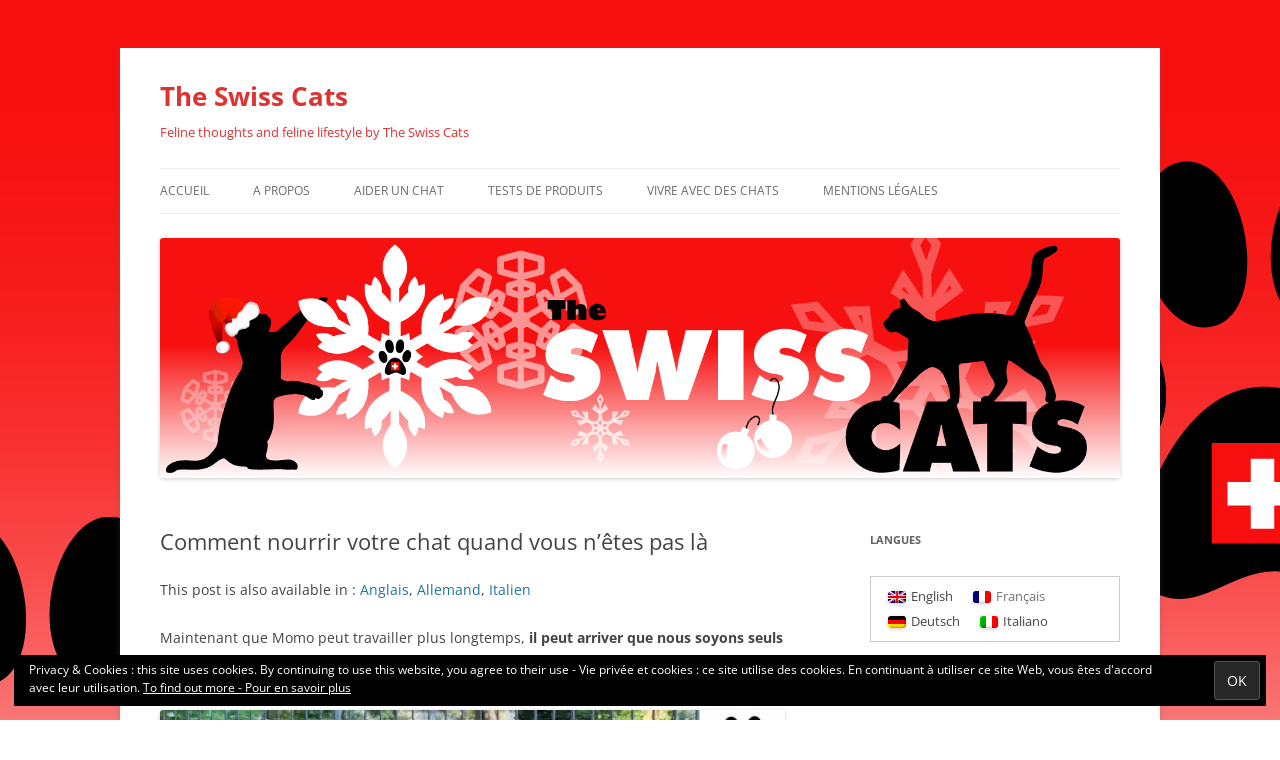

--- FILE ---
content_type: text/html; charset=UTF-8
request_url: https://www.swisscatblog.ch/2017/05/comment-nourrir-votre-chat-quand-vous-netes-pas-la/
body_size: 19020
content:
<!DOCTYPE html>
<html lang="fr-FR">
<head>
<meta charset="UTF-8" />
<meta name="viewport" content="width=device-width, initial-scale=1.0" />
<title>Comment nourrir votre chat quand vous n’êtes pas là | The Swiss Cats</title>
<link rel="profile" href="https://gmpg.org/xfn/11" />
<link rel="pingback" href="https://www.swisscatblog.ch/xmlrpc.php">
<meta name='robots' content='max-image-preview:large' />
<link rel="alternate" hreflang="en-us" href="https://www.swisscatblog.ch/en/2017/05/how-to-feed-your-cat-when-you-are-not-there/" />
<link rel="alternate" hreflang="fr-fr" href="https://www.swisscatblog.ch/2017/05/comment-nourrir-votre-chat-quand-vous-netes-pas-la/" />
<link rel="alternate" hreflang="de-de" href="https://www.swisscatblog.ch/de/2017/05/wie-eure-katze-zu-ernaehren-wenn-ihr-nicht-da-seid/" />
<link rel="alternate" hreflang="it-it" href="https://www.swisscatblog.ch/it/2017/05/come-nutrire-il-vostro-gatto-quando-non-ci-siete/" />
<link rel="alternate" hreflang="x-default" href="https://www.swisscatblog.ch/2017/05/comment-nourrir-votre-chat-quand-vous-netes-pas-la/" />
<!-- Jetpack Site Verification Tags -->
<meta name="google-site-verification" content="IiG-_NiAop4cyTb5g_tICJoMXFXnOL7rFERmvbZxAns" />
<meta name="p:domain_verify" content="74c3f0a6b1ac9199f7213a43c49c72dc" />
<link rel='dns-prefetch' href='//stats.wp.com' />
<link rel='preconnect' href='//i0.wp.com' />
<link rel='preconnect' href='//c0.wp.com' />
<link rel="alternate" type="application/rss+xml" title="The Swiss Cats &raquo; Flux" href="https://www.swisscatblog.ch/feed/" />
<link rel="alternate" type="application/rss+xml" title="The Swiss Cats &raquo; Flux des commentaires" href="https://www.swisscatblog.ch/comments/feed/" />
<link rel="alternate" type="application/rss+xml" title="The Swiss Cats &raquo; Comment nourrir votre chat quand vous n’êtes pas là Flux des commentaires" href="https://www.swisscatblog.ch/2017/05/comment-nourrir-votre-chat-quand-vous-netes-pas-la/feed/" />
<link rel="alternate" title="oEmbed (JSON)" type="application/json+oembed" href="https://www.swisscatblog.ch/wp-json/oembed/1.0/embed?url=https%3A%2F%2Fwww.swisscatblog.ch%2F2017%2F05%2Fcomment-nourrir-votre-chat-quand-vous-netes-pas-la%2F" />
<link rel="alternate" title="oEmbed (XML)" type="text/xml+oembed" href="https://www.swisscatblog.ch/wp-json/oembed/1.0/embed?url=https%3A%2F%2Fwww.swisscatblog.ch%2F2017%2F05%2Fcomment-nourrir-votre-chat-quand-vous-netes-pas-la%2F&#038;format=xml" />
<style id='wp-img-auto-sizes-contain-inline-css' type='text/css'>
img:is([sizes=auto i],[sizes^="auto," i]){contain-intrinsic-size:3000px 1500px}
/*# sourceURL=wp-img-auto-sizes-contain-inline-css */
</style>
<link rel='stylesheet' id='jetpack_related-posts-css' href='https://c0.wp.com/p/jetpack/15.4/modules/related-posts/related-posts.css' type='text/css' media='all' />
<style id='wp-emoji-styles-inline-css' type='text/css'>

	img.wp-smiley, img.emoji {
		display: inline !important;
		border: none !important;
		box-shadow: none !important;
		height: 1em !important;
		width: 1em !important;
		margin: 0 0.07em !important;
		vertical-align: -0.1em !important;
		background: none !important;
		padding: 0 !important;
	}
/*# sourceURL=wp-emoji-styles-inline-css */
</style>
<link rel='stylesheet' id='wp-block-library-css' href='https://c0.wp.com/c/6.9/wp-includes/css/dist/block-library/style.min.css' type='text/css' media='all' />
<style id='global-styles-inline-css' type='text/css'>
:root{--wp--preset--aspect-ratio--square: 1;--wp--preset--aspect-ratio--4-3: 4/3;--wp--preset--aspect-ratio--3-4: 3/4;--wp--preset--aspect-ratio--3-2: 3/2;--wp--preset--aspect-ratio--2-3: 2/3;--wp--preset--aspect-ratio--16-9: 16/9;--wp--preset--aspect-ratio--9-16: 9/16;--wp--preset--color--black: #000000;--wp--preset--color--cyan-bluish-gray: #abb8c3;--wp--preset--color--white: #fff;--wp--preset--color--pale-pink: #f78da7;--wp--preset--color--vivid-red: #cf2e2e;--wp--preset--color--luminous-vivid-orange: #ff6900;--wp--preset--color--luminous-vivid-amber: #fcb900;--wp--preset--color--light-green-cyan: #7bdcb5;--wp--preset--color--vivid-green-cyan: #00d084;--wp--preset--color--pale-cyan-blue: #8ed1fc;--wp--preset--color--vivid-cyan-blue: #0693e3;--wp--preset--color--vivid-purple: #9b51e0;--wp--preset--color--blue: #21759b;--wp--preset--color--dark-gray: #444;--wp--preset--color--medium-gray: #9f9f9f;--wp--preset--color--light-gray: #e6e6e6;--wp--preset--gradient--vivid-cyan-blue-to-vivid-purple: linear-gradient(135deg,rgb(6,147,227) 0%,rgb(155,81,224) 100%);--wp--preset--gradient--light-green-cyan-to-vivid-green-cyan: linear-gradient(135deg,rgb(122,220,180) 0%,rgb(0,208,130) 100%);--wp--preset--gradient--luminous-vivid-amber-to-luminous-vivid-orange: linear-gradient(135deg,rgb(252,185,0) 0%,rgb(255,105,0) 100%);--wp--preset--gradient--luminous-vivid-orange-to-vivid-red: linear-gradient(135deg,rgb(255,105,0) 0%,rgb(207,46,46) 100%);--wp--preset--gradient--very-light-gray-to-cyan-bluish-gray: linear-gradient(135deg,rgb(238,238,238) 0%,rgb(169,184,195) 100%);--wp--preset--gradient--cool-to-warm-spectrum: linear-gradient(135deg,rgb(74,234,220) 0%,rgb(151,120,209) 20%,rgb(207,42,186) 40%,rgb(238,44,130) 60%,rgb(251,105,98) 80%,rgb(254,248,76) 100%);--wp--preset--gradient--blush-light-purple: linear-gradient(135deg,rgb(255,206,236) 0%,rgb(152,150,240) 100%);--wp--preset--gradient--blush-bordeaux: linear-gradient(135deg,rgb(254,205,165) 0%,rgb(254,45,45) 50%,rgb(107,0,62) 100%);--wp--preset--gradient--luminous-dusk: linear-gradient(135deg,rgb(255,203,112) 0%,rgb(199,81,192) 50%,rgb(65,88,208) 100%);--wp--preset--gradient--pale-ocean: linear-gradient(135deg,rgb(255,245,203) 0%,rgb(182,227,212) 50%,rgb(51,167,181) 100%);--wp--preset--gradient--electric-grass: linear-gradient(135deg,rgb(202,248,128) 0%,rgb(113,206,126) 100%);--wp--preset--gradient--midnight: linear-gradient(135deg,rgb(2,3,129) 0%,rgb(40,116,252) 100%);--wp--preset--font-size--small: 13px;--wp--preset--font-size--medium: 20px;--wp--preset--font-size--large: 36px;--wp--preset--font-size--x-large: 42px;--wp--preset--spacing--20: 0.44rem;--wp--preset--spacing--30: 0.67rem;--wp--preset--spacing--40: 1rem;--wp--preset--spacing--50: 1.5rem;--wp--preset--spacing--60: 2.25rem;--wp--preset--spacing--70: 3.38rem;--wp--preset--spacing--80: 5.06rem;--wp--preset--shadow--natural: 6px 6px 9px rgba(0, 0, 0, 0.2);--wp--preset--shadow--deep: 12px 12px 50px rgba(0, 0, 0, 0.4);--wp--preset--shadow--sharp: 6px 6px 0px rgba(0, 0, 0, 0.2);--wp--preset--shadow--outlined: 6px 6px 0px -3px rgb(255, 255, 255), 6px 6px rgb(0, 0, 0);--wp--preset--shadow--crisp: 6px 6px 0px rgb(0, 0, 0);}:where(.is-layout-flex){gap: 0.5em;}:where(.is-layout-grid){gap: 0.5em;}body .is-layout-flex{display: flex;}.is-layout-flex{flex-wrap: wrap;align-items: center;}.is-layout-flex > :is(*, div){margin: 0;}body .is-layout-grid{display: grid;}.is-layout-grid > :is(*, div){margin: 0;}:where(.wp-block-columns.is-layout-flex){gap: 2em;}:where(.wp-block-columns.is-layout-grid){gap: 2em;}:where(.wp-block-post-template.is-layout-flex){gap: 1.25em;}:where(.wp-block-post-template.is-layout-grid){gap: 1.25em;}.has-black-color{color: var(--wp--preset--color--black) !important;}.has-cyan-bluish-gray-color{color: var(--wp--preset--color--cyan-bluish-gray) !important;}.has-white-color{color: var(--wp--preset--color--white) !important;}.has-pale-pink-color{color: var(--wp--preset--color--pale-pink) !important;}.has-vivid-red-color{color: var(--wp--preset--color--vivid-red) !important;}.has-luminous-vivid-orange-color{color: var(--wp--preset--color--luminous-vivid-orange) !important;}.has-luminous-vivid-amber-color{color: var(--wp--preset--color--luminous-vivid-amber) !important;}.has-light-green-cyan-color{color: var(--wp--preset--color--light-green-cyan) !important;}.has-vivid-green-cyan-color{color: var(--wp--preset--color--vivid-green-cyan) !important;}.has-pale-cyan-blue-color{color: var(--wp--preset--color--pale-cyan-blue) !important;}.has-vivid-cyan-blue-color{color: var(--wp--preset--color--vivid-cyan-blue) !important;}.has-vivid-purple-color{color: var(--wp--preset--color--vivid-purple) !important;}.has-black-background-color{background-color: var(--wp--preset--color--black) !important;}.has-cyan-bluish-gray-background-color{background-color: var(--wp--preset--color--cyan-bluish-gray) !important;}.has-white-background-color{background-color: var(--wp--preset--color--white) !important;}.has-pale-pink-background-color{background-color: var(--wp--preset--color--pale-pink) !important;}.has-vivid-red-background-color{background-color: var(--wp--preset--color--vivid-red) !important;}.has-luminous-vivid-orange-background-color{background-color: var(--wp--preset--color--luminous-vivid-orange) !important;}.has-luminous-vivid-amber-background-color{background-color: var(--wp--preset--color--luminous-vivid-amber) !important;}.has-light-green-cyan-background-color{background-color: var(--wp--preset--color--light-green-cyan) !important;}.has-vivid-green-cyan-background-color{background-color: var(--wp--preset--color--vivid-green-cyan) !important;}.has-pale-cyan-blue-background-color{background-color: var(--wp--preset--color--pale-cyan-blue) !important;}.has-vivid-cyan-blue-background-color{background-color: var(--wp--preset--color--vivid-cyan-blue) !important;}.has-vivid-purple-background-color{background-color: var(--wp--preset--color--vivid-purple) !important;}.has-black-border-color{border-color: var(--wp--preset--color--black) !important;}.has-cyan-bluish-gray-border-color{border-color: var(--wp--preset--color--cyan-bluish-gray) !important;}.has-white-border-color{border-color: var(--wp--preset--color--white) !important;}.has-pale-pink-border-color{border-color: var(--wp--preset--color--pale-pink) !important;}.has-vivid-red-border-color{border-color: var(--wp--preset--color--vivid-red) !important;}.has-luminous-vivid-orange-border-color{border-color: var(--wp--preset--color--luminous-vivid-orange) !important;}.has-luminous-vivid-amber-border-color{border-color: var(--wp--preset--color--luminous-vivid-amber) !important;}.has-light-green-cyan-border-color{border-color: var(--wp--preset--color--light-green-cyan) !important;}.has-vivid-green-cyan-border-color{border-color: var(--wp--preset--color--vivid-green-cyan) !important;}.has-pale-cyan-blue-border-color{border-color: var(--wp--preset--color--pale-cyan-blue) !important;}.has-vivid-cyan-blue-border-color{border-color: var(--wp--preset--color--vivid-cyan-blue) !important;}.has-vivid-purple-border-color{border-color: var(--wp--preset--color--vivid-purple) !important;}.has-vivid-cyan-blue-to-vivid-purple-gradient-background{background: var(--wp--preset--gradient--vivid-cyan-blue-to-vivid-purple) !important;}.has-light-green-cyan-to-vivid-green-cyan-gradient-background{background: var(--wp--preset--gradient--light-green-cyan-to-vivid-green-cyan) !important;}.has-luminous-vivid-amber-to-luminous-vivid-orange-gradient-background{background: var(--wp--preset--gradient--luminous-vivid-amber-to-luminous-vivid-orange) !important;}.has-luminous-vivid-orange-to-vivid-red-gradient-background{background: var(--wp--preset--gradient--luminous-vivid-orange-to-vivid-red) !important;}.has-very-light-gray-to-cyan-bluish-gray-gradient-background{background: var(--wp--preset--gradient--very-light-gray-to-cyan-bluish-gray) !important;}.has-cool-to-warm-spectrum-gradient-background{background: var(--wp--preset--gradient--cool-to-warm-spectrum) !important;}.has-blush-light-purple-gradient-background{background: var(--wp--preset--gradient--blush-light-purple) !important;}.has-blush-bordeaux-gradient-background{background: var(--wp--preset--gradient--blush-bordeaux) !important;}.has-luminous-dusk-gradient-background{background: var(--wp--preset--gradient--luminous-dusk) !important;}.has-pale-ocean-gradient-background{background: var(--wp--preset--gradient--pale-ocean) !important;}.has-electric-grass-gradient-background{background: var(--wp--preset--gradient--electric-grass) !important;}.has-midnight-gradient-background{background: var(--wp--preset--gradient--midnight) !important;}.has-small-font-size{font-size: var(--wp--preset--font-size--small) !important;}.has-medium-font-size{font-size: var(--wp--preset--font-size--medium) !important;}.has-large-font-size{font-size: var(--wp--preset--font-size--large) !important;}.has-x-large-font-size{font-size: var(--wp--preset--font-size--x-large) !important;}
/*# sourceURL=global-styles-inline-css */
</style>

<style id='classic-theme-styles-inline-css' type='text/css'>
/*! This file is auto-generated */
.wp-block-button__link{color:#fff;background-color:#32373c;border-radius:9999px;box-shadow:none;text-decoration:none;padding:calc(.667em + 2px) calc(1.333em + 2px);font-size:1.125em}.wp-block-file__button{background:#32373c;color:#fff;text-decoration:none}
/*# sourceURL=/wp-includes/css/classic-themes.min.css */
</style>
<link rel='stylesheet' id='wpml-legacy-horizontal-list-0-css' href='https://www.swisscatblog.ch/wp-content/plugins/sitepress-multilingual-cms/templates/language-switchers/legacy-list-horizontal/style.min.css?ver=1' type='text/css' media='all' />
<style id='wpml-legacy-horizontal-list-0-inline-css' type='text/css'>
.wpml-ls-sidebars-sidebar-1, .wpml-ls-sidebars-sidebar-1 .wpml-ls-sub-menu, .wpml-ls-sidebars-sidebar-1 a {border-color:#cdcdcd;}.wpml-ls-sidebars-sidebar-1 a, .wpml-ls-sidebars-sidebar-1 .wpml-ls-sub-menu a, .wpml-ls-sidebars-sidebar-1 .wpml-ls-sub-menu a:link, .wpml-ls-sidebars-sidebar-1 li:not(.wpml-ls-current-language) .wpml-ls-link, .wpml-ls-sidebars-sidebar-1 li:not(.wpml-ls-current-language) .wpml-ls-link:link {color:#444444;background-color:#ffffff;}.wpml-ls-sidebars-sidebar-1 .wpml-ls-sub-menu a:hover,.wpml-ls-sidebars-sidebar-1 .wpml-ls-sub-menu a:focus, .wpml-ls-sidebars-sidebar-1 .wpml-ls-sub-menu a:link:hover, .wpml-ls-sidebars-sidebar-1 .wpml-ls-sub-menu a:link:focus {color:#000000;background-color:#eeeeee;}.wpml-ls-sidebars-sidebar-1 .wpml-ls-current-language > a {color:#444444;background-color:#ffffff;}.wpml-ls-sidebars-sidebar-1 .wpml-ls-current-language:hover>a, .wpml-ls-sidebars-sidebar-1 .wpml-ls-current-language>a:focus {color:#000000;background-color:#eeeeee;}
.wpml-ls-statics-shortcode_actions, .wpml-ls-statics-shortcode_actions .wpml-ls-sub-menu, .wpml-ls-statics-shortcode_actions a {border-color:#cdcdcd;}.wpml-ls-statics-shortcode_actions a, .wpml-ls-statics-shortcode_actions .wpml-ls-sub-menu a, .wpml-ls-statics-shortcode_actions .wpml-ls-sub-menu a:link, .wpml-ls-statics-shortcode_actions li:not(.wpml-ls-current-language) .wpml-ls-link, .wpml-ls-statics-shortcode_actions li:not(.wpml-ls-current-language) .wpml-ls-link:link {color:#444444;background-color:#ffffff;}.wpml-ls-statics-shortcode_actions .wpml-ls-sub-menu a:hover,.wpml-ls-statics-shortcode_actions .wpml-ls-sub-menu a:focus, .wpml-ls-statics-shortcode_actions .wpml-ls-sub-menu a:link:hover, .wpml-ls-statics-shortcode_actions .wpml-ls-sub-menu a:link:focus {color:#000000;background-color:#eeeeee;}.wpml-ls-statics-shortcode_actions .wpml-ls-current-language > a {color:#444444;background-color:#ffffff;}.wpml-ls-statics-shortcode_actions .wpml-ls-current-language:hover>a, .wpml-ls-statics-shortcode_actions .wpml-ls-current-language>a:focus {color:#000000;background-color:#eeeeee;}
/*# sourceURL=wpml-legacy-horizontal-list-0-inline-css */
</style>
<link rel='stylesheet' id='wpml-legacy-post-translations-0-css' href='https://www.swisscatblog.ch/wp-content/plugins/sitepress-multilingual-cms/templates/language-switchers/legacy-post-translations/style.min.css?ver=1' type='text/css' media='all' />
<link rel='stylesheet' id='twentytwelve-fonts-css' href='https://www.swisscatblog.ch/wp-content/themes/twentytwelve/fonts/font-open-sans.css?ver=20230328' type='text/css' media='all' />
<link rel='stylesheet' id='twentytwelve-style-css' href='https://www.swisscatblog.ch/wp-content/themes/twentytwelve/style.css?ver=20251202' type='text/css' media='all' />
<link rel='stylesheet' id='twentytwelve-block-style-css' href='https://www.swisscatblog.ch/wp-content/themes/twentytwelve/css/blocks.css?ver=20251031' type='text/css' media='all' />
<link rel='stylesheet' id='sharedaddy-css' href='https://c0.wp.com/p/jetpack/15.4/modules/sharedaddy/sharing.css' type='text/css' media='all' />
<link rel='stylesheet' id='social-logos-css' href='https://c0.wp.com/p/jetpack/15.4/_inc/social-logos/social-logos.min.css' type='text/css' media='all' />
<script type="text/javascript" id="jetpack_related-posts-js-extra">
/* <![CDATA[ */
var related_posts_js_options = {"post_heading":"h4"};
//# sourceURL=jetpack_related-posts-js-extra
/* ]]> */
</script>
<script type="text/javascript" src="https://c0.wp.com/p/jetpack/15.4/_inc/build/related-posts/related-posts.min.js" id="jetpack_related-posts-js"></script>
<script type="text/javascript" src="https://c0.wp.com/c/6.9/wp-includes/js/jquery/jquery.min.js" id="jquery-core-js"></script>
<script type="text/javascript" src="https://c0.wp.com/c/6.9/wp-includes/js/jquery/jquery-migrate.min.js" id="jquery-migrate-js"></script>
<script type="text/javascript" src="https://www.swisscatblog.ch/wp-content/themes/twentytwelve/js/navigation.js?ver=20250303" id="twentytwelve-navigation-js" defer="defer" data-wp-strategy="defer"></script>
<link rel="https://api.w.org/" href="https://www.swisscatblog.ch/wp-json/" /><link rel="alternate" title="JSON" type="application/json" href="https://www.swisscatblog.ch/wp-json/wp/v2/posts/8673" /><link rel="EditURI" type="application/rsd+xml" title="RSD" href="https://www.swisscatblog.ch/xmlrpc.php?rsd" />
<link rel="canonical" href="https://www.swisscatblog.ch/2017/05/comment-nourrir-votre-chat-quand-vous-netes-pas-la/" />
<meta name="generator" content="WPML ver:4.8.6 stt:1,4,3,27;" />
	<style>img#wpstats{display:none}</style>
			<style type="text/css" id="twentytwelve-header-css">
			.site-header h1 a,
		.site-header h2 {
			color: #dd3333;
		}
		</style>
	<style type="text/css" id="custom-background-css">
body.custom-background { background-color: #ffffff; background-image: url("https://www.swisscatblog.ch/wp-content/uploads/2014/07/SCBBlogBackgroundFINAL1440x10501.png"); background-position: center top; background-size: auto; background-repeat: repeat-x; background-attachment: fixed; }
</style>
	
<!-- Jetpack Open Graph Tags -->
<meta property="og:type" content="article" />
<meta property="og:title" content="Comment nourrir votre chat quand vous n’êtes pas là" />
<meta property="og:url" content="https://www.swisscatblog.ch/2017/05/comment-nourrir-votre-chat-quand-vous-netes-pas-la/" />
<meta property="og:description" content="Maintenant que Momo peut travailler plus longtemps, il peut arriver que nous soyons seuls pendant plus de 4 heures. Nous mangeons 4 à 5 repas par jour, imaginez notre effroi quand nous avons appris…" />
<meta property="article:published_time" content="2017-05-26T06:30:53+00:00" />
<meta property="article:modified_time" content="2017-05-25T18:41:01+00:00" />
<meta property="og:site_name" content="The Swiss Cats" />
<meta property="og:image" content="https://www.swisscatblog.ch/wp-content/uploads/2017/05/Pixie530-625x469.jpg" />
<meta property="og:image:width" content="625" />
<meta property="og:image:height" content="469" />
<meta property="og:image:alt" content="What ? More than 4 hours alone ?" />
<meta property="og:locale" content="fr_FR" />
<meta name="twitter:text:title" content="Comment nourrir votre chat quand vous n’êtes pas là" />
<meta name="twitter:image" content="https://www.swisscatblog.ch/wp-content/uploads/2017/05/Pixie530-625x469.jpg?w=640" />
<meta name="twitter:image:alt" content="What ? More than 4 hours alone ?" />
<meta name="twitter:card" content="summary_large_image" />

<!-- End Jetpack Open Graph Tags -->
<link rel="icon" href="https://i0.wp.com/www.swisscatblog.ch/wp-content/uploads/2017/06/cropped-TheSwissCatsHighRes.png?fit=32%2C32&#038;ssl=1" sizes="32x32" />
<link rel="icon" href="https://i0.wp.com/www.swisscatblog.ch/wp-content/uploads/2017/06/cropped-TheSwissCatsHighRes.png?fit=192%2C192&#038;ssl=1" sizes="192x192" />
<link rel="apple-touch-icon" href="https://i0.wp.com/www.swisscatblog.ch/wp-content/uploads/2017/06/cropped-TheSwissCatsHighRes.png?fit=180%2C180&#038;ssl=1" />
<meta name="msapplication-TileImage" content="https://i0.wp.com/www.swisscatblog.ch/wp-content/uploads/2017/06/cropped-TheSwissCatsHighRes.png?fit=270%2C270&#038;ssl=1" />
<link rel='stylesheet' id='jetpack-swiper-library-css' href='https://c0.wp.com/p/jetpack/15.4/_inc/blocks/swiper.css' type='text/css' media='all' />
<link rel='stylesheet' id='jetpack-carousel-css' href='https://c0.wp.com/p/jetpack/15.4/modules/carousel/jetpack-carousel.css' type='text/css' media='all' />
<link rel='stylesheet' id='eu-cookie-law-style-css' href='https://c0.wp.com/p/jetpack/15.4/modules/widgets/eu-cookie-law/style.css' type='text/css' media='all' />
</head>

<body data-rsssl=1 class="wp-singular post-template-default single single-post postid-8673 single-format-standard custom-background wp-embed-responsive wp-theme-twentytwelve custom-font-enabled single-author">
<div id="page" class="hfeed site">
	<a class="screen-reader-text skip-link" href="#content">Aller au contenu</a>
	<header id="masthead" class="site-header">
		<hgroup>
							<h1 class="site-title"><a href="https://www.swisscatblog.ch/" rel="home" >The Swiss Cats</a></h1>
								<h2 class="site-description">Feline thoughts and feline lifestyle by The Swiss Cats</h2>
					</hgroup>

		<nav id="site-navigation" class="main-navigation">
			<button class="menu-toggle">Menu</button>
			<div class="menu-menu-container"><ul id="menu-menu" class="nav-menu"><li id="menu-item-395" class="menu-item menu-item-type-custom menu-item-object-custom menu-item-home menu-item-395"><a href="https://www.swisscatblog.ch/">Accueil</a></li>
<li id="menu-item-396" class="menu-item menu-item-type-post_type menu-item-object-page menu-item-has-children menu-item-396"><a href="https://www.swisscatblog.ch/the-swiss-cats/">A propos</a>
<ul class="sub-menu">
	<li id="menu-item-7157" class="menu-item menu-item-type-post_type menu-item-object-page menu-item-7157"><a href="https://www.swisscatblog.ch/the-swiss-cats/">Claire &#038; The Swiss Cats</a></li>
	<li id="menu-item-638" class="menu-item menu-item-type-post_type menu-item-object-page menu-item-has-children menu-item-638"><a href="https://www.swisscatblog.ch/dans-larc-en-ciel/">Dans l&rsquo;arc-en-ciel</a>
	<ul class="sub-menu">
		<li id="menu-item-1314" class="menu-item menu-item-type-post_type menu-item-object-page menu-item-1314"><a href="https://www.swisscatblog.ch/dans-larc-en-ciel/loupi/">Loupi</a></li>
		<li id="menu-item-402" class="menu-item menu-item-type-post_type menu-item-object-page menu-item-402"><a href="https://www.swisscatblog.ch/dans-larc-en-ciel/celeste/">Céleste</a></li>
		<li id="menu-item-401" class="menu-item menu-item-type-post_type menu-item-object-page menu-item-401"><a href="https://www.swisscatblog.ch/dans-larc-en-ciel/hercule/">Hercule</a></li>
		<li id="menu-item-400" class="menu-item menu-item-type-post_type menu-item-object-page menu-item-400"><a href="https://www.swisscatblog.ch/dans-larc-en-ciel/isis/">Isis</a></li>
		<li id="menu-item-399" class="menu-item menu-item-type-post_type menu-item-object-page menu-item-399"><a href="https://www.swisscatblog.ch/dans-larc-en-ciel/mildred/">Mildred</a></li>
	</ul>
</li>
</ul>
</li>
<li id="menu-item-398" class="menu-item menu-item-type-post_type menu-item-object-page menu-item-398"><a href="https://www.swisscatblog.ch/help-a-cat/">Aider un chat</a></li>
<li id="menu-item-1008" class="menu-item menu-item-type-taxonomy menu-item-object-category current-post-ancestor current-menu-parent current-post-parent menu-item-1008"><a href="https://www.swisscatblog.ch/category/tests-de-produits/">Tests de produits</a></li>
<li id="menu-item-2667" class="menu-item menu-item-type-taxonomy menu-item-object-category menu-item-has-children menu-item-2667"><a href="https://www.swisscatblog.ch/category/vivre-avec-des-chats/">Vivre avec des chats</a>
<ul class="sub-menu">
	<li id="menu-item-7129" class="menu-item menu-item-type-custom menu-item-object-custom menu-item-7129"><a href="https://www.swisscatblog.ch/tag/alimentation/">Alimentation</a></li>
	<li id="menu-item-7130" class="menu-item menu-item-type-custom menu-item-object-custom menu-item-7130"><a href="https://www.swisscatblog.ch/tag/comportement/">Comportement</a></li>
	<li id="menu-item-7128" class="menu-item menu-item-type-custom menu-item-object-custom menu-item-7128"><a href="https://www.swisscatblog.ch/tag/sante/">Santé</a></li>
	<li id="menu-item-7132" class="menu-item menu-item-type-custom menu-item-object-custom menu-item-7132"><a href="https://www.swisscatblog.ch/tag/securite/">Sécurité</a></li>
	<li id="menu-item-7131" class="menu-item menu-item-type-custom menu-item-object-custom menu-item-7131"><a href="https://www.swisscatblog.ch/tag/soins/">Soins</a></li>
</ul>
</li>
<li id="menu-item-1175" class="menu-item menu-item-type-post_type menu-item-object-page menu-item-1175"><a rel="privacy-policy" href="https://www.swisscatblog.ch/mentions-legales/">Mentions légales</a></li>
</ul></div>		</nav><!-- #site-navigation -->

				<a href="https://www.swisscatblog.ch/"  rel="home"><img src="https://www.swisscatblog.ch/wp-content/uploads/2015/12/cropped-SCB_Christmas.png" width="1600" height="400" alt="The Swiss Cats" class="header-image" srcset="https://i0.wp.com/www.swisscatblog.ch/wp-content/uploads/2015/12/cropped-SCB_Christmas.png?w=1600&amp;ssl=1 1600w, https://i0.wp.com/www.swisscatblog.ch/wp-content/uploads/2015/12/cropped-SCB_Christmas.png?resize=300%2C75&amp;ssl=1 300w, https://i0.wp.com/www.swisscatblog.ch/wp-content/uploads/2015/12/cropped-SCB_Christmas.png?resize=625%2C156&amp;ssl=1 625w, https://i0.wp.com/www.swisscatblog.ch/wp-content/uploads/2015/12/cropped-SCB_Christmas.png?resize=624%2C156&amp;ssl=1 624w, https://i0.wp.com/www.swisscatblog.ch/wp-content/uploads/2015/12/cropped-SCB_Christmas.png?w=1250&amp;ssl=1 1250w" sizes="(max-width: 1600px) 100vw, 1600px" decoding="async" fetchpriority="high" /></a>
			</header><!-- #masthead -->

	<div id="main" class="wrapper">

	<div id="primary" class="site-content">
		<div id="content" role="main">

			
				
	<article id="post-8673" class="post-8673 post type-post status-publish format-standard hentry category-tests-de-produits tag-accessoire tag-alimentation">
				<header class="entry-header">
			
						<h1 class="entry-title">Comment nourrir votre chat quand vous n’êtes pas là</h1>
								</header><!-- .entry-header -->

				<div class="entry-content">
			<p class="wpml-ls-statics-post_translations wpml-ls">This post is also available in : 
<span role="menu">
    <span class="wpml-ls-slot-post_translations wpml-ls-item wpml-ls-item-en wpml-ls-first-item wpml-ls-item-legacy-post-translations" role="none"><a href="https://www.swisscatblog.ch/en/2017/05/how-to-feed-your-cat-when-you-are-not-there/" class="wpml-ls-link" role="menuitem" aria-label="Passer à Anglais" title="Passer à Anglais"><span class="wpml-ls-display icl_lang_sel_translated">Anglais</span></a></span>    <span class="wpml-ls-slot-post_translations wpml-ls-item wpml-ls-item-de wpml-ls-item-legacy-post-translations" role="none"><a href="https://www.swisscatblog.ch/de/2017/05/wie-eure-katze-zu-ernaehren-wenn-ihr-nicht-da-seid/" class="wpml-ls-link" role="menuitem" aria-label="Passer à Allemand" title="Passer à Allemand"><span class="wpml-ls-display icl_lang_sel_translated">Allemand</span></a></span>    <span class="wpml-ls-slot-post_translations wpml-ls-item wpml-ls-item-it wpml-ls-last-item wpml-ls-item-legacy-post-translations" role="none"><a href="https://www.swisscatblog.ch/it/2017/05/come-nutrire-il-vostro-gatto-quando-non-ci-siete/" class="wpml-ls-link" role="menuitem" aria-label="Passer à Italien" title="Passer à Italien"><span class="wpml-ls-display icl_lang_sel_translated">Italien</span></a></span></span>
</p><p>Maintenant que Momo peut travailler plus longtemps, <strong>il peut arriver que nous soyons seuls pendant plus de 4 heures.</strong> Nous mangeons 4 à 5 repas par jour, imaginez notre effroi quand nous avons appris la nouvelle !<br />
<a href="https://i0.wp.com/www.swisscatblog.ch/wp-content/uploads/2017/05/Pixie530.jpg"><img data-recalc-dims="1" decoding="async" data-attachment-id="8671" data-permalink="https://www.swisscatblog.ch/2017/05/comment-nourrir-votre-chat-quand-vous-netes-pas-la/pixie530/" data-orig-file="https://i0.wp.com/www.swisscatblog.ch/wp-content/uploads/2017/05/Pixie530.jpg?fit=1280%2C960&amp;ssl=1" data-orig-size="1280,960" data-comments-opened="1" data-image-meta="{&quot;aperture&quot;:&quot;4&quot;,&quot;credit&quot;:&quot;&quot;,&quot;camera&quot;:&quot;COOLPIX P520&quot;,&quot;caption&quot;:&quot;&quot;,&quot;created_timestamp&quot;:&quot;1495657497&quot;,&quot;copyright&quot;:&quot;&quot;,&quot;focal_length&quot;:&quot;15.1&quot;,&quot;iso&quot;:&quot;400&quot;,&quot;shutter_speed&quot;:&quot;0.004&quot;,&quot;title&quot;:&quot;&quot;,&quot;orientation&quot;:&quot;1&quot;}" data-image-title="Pixie530" data-image-description="" data-image-caption="" data-medium-file="https://i0.wp.com/www.swisscatblog.ch/wp-content/uploads/2017/05/Pixie530.jpg?fit=300%2C225&amp;ssl=1" data-large-file="https://i0.wp.com/www.swisscatblog.ch/wp-content/uploads/2017/05/Pixie530.jpg?fit=625%2C469&amp;ssl=1" class="aligncenter size-large wp-image-8671" src="https://i0.wp.com/www.swisscatblog.ch/wp-content/uploads/2017/05/Pixie530-625x469.jpg?resize=625%2C469" alt="What ? More than 4 hours alone ?" width="625" height="469" srcset="https://i0.wp.com/www.swisscatblog.ch/wp-content/uploads/2017/05/Pixie530.jpg?resize=625%2C469&amp;ssl=1 625w, https://i0.wp.com/www.swisscatblog.ch/wp-content/uploads/2017/05/Pixie530.jpg?resize=300%2C225&amp;ssl=1 300w, https://i0.wp.com/www.swisscatblog.ch/wp-content/uploads/2017/05/Pixie530.jpg?resize=624%2C468&amp;ssl=1 624w, https://i0.wp.com/www.swisscatblog.ch/wp-content/uploads/2017/05/Pixie530.jpg?w=1280&amp;ssl=1 1280w" sizes="(max-width: 625px) 100vw, 625px" /></a><br />
Heureusement, Claire a pensé à tout : elle a acheté <strong>deux distributeurs automatiques de nourriture</strong> pour nous.</p>
<h1><span style="color: #ff0000;">Comment nourrir votre chat quand vous n’êtes pas là ?</span></h1>
<h3>Placer un repas dans la gamelle (jusqu’à 300 ml)<br />
<a href="https://i0.wp.com/www.swisscatblog.ch/wp-content/uploads/2017/05/TX1-open.jpg"><img data-recalc-dims="1" decoding="async" data-attachment-id="8669" data-permalink="https://www.swisscatblog.ch/2017/05/comment-nourrir-votre-chat-quand-vous-netes-pas-la/tx1-open/" data-orig-file="https://i0.wp.com/www.swisscatblog.ch/wp-content/uploads/2017/05/TX1-open.jpg?fit=939%2C1280&amp;ssl=1" data-orig-size="939,1280" data-comments-opened="1" data-image-meta="{&quot;aperture&quot;:&quot;2.2&quot;,&quot;credit&quot;:&quot;&quot;,&quot;camera&quot;:&quot;iPhone 6&quot;,&quot;caption&quot;:&quot;&quot;,&quot;created_timestamp&quot;:&quot;1495435848&quot;,&quot;copyright&quot;:&quot;&quot;,&quot;focal_length&quot;:&quot;4.15&quot;,&quot;iso&quot;:&quot;250&quot;,&quot;shutter_speed&quot;:&quot;0.03030303030303&quot;,&quot;title&quot;:&quot;&quot;,&quot;orientation&quot;:&quot;1&quot;}" data-image-title="TX1 open" data-image-description="" data-image-caption="" data-medium-file="https://i0.wp.com/www.swisscatblog.ch/wp-content/uploads/2017/05/TX1-open.jpg?fit=220%2C300&amp;ssl=1" data-large-file="https://i0.wp.com/www.swisscatblog.ch/wp-content/uploads/2017/05/TX1-open.jpg?fit=458%2C625&amp;ssl=1" class="aligncenter size-large wp-image-8669" src="https://i0.wp.com/www.swisscatblog.ch/wp-content/uploads/2017/05/TX1-open-458x625.jpg?resize=458%2C625" alt="TX1 open" width="458" height="625" srcset="https://i0.wp.com/www.swisscatblog.ch/wp-content/uploads/2017/05/TX1-open.jpg?resize=458%2C625&amp;ssl=1 458w, https://i0.wp.com/www.swisscatblog.ch/wp-content/uploads/2017/05/TX1-open.jpg?resize=220%2C300&amp;ssl=1 220w, https://i0.wp.com/www.swisscatblog.ch/wp-content/uploads/2017/05/TX1-open.jpg?resize=624%2C851&amp;ssl=1 624w, https://i0.wp.com/www.swisscatblog.ch/wp-content/uploads/2017/05/TX1-open.jpg?w=939&amp;ssl=1 939w" sizes="(max-width: 458px) 100vw, 458px" /></a><br />
Si nécessaire, placer un pack réfrigérant sous celle-ci<br />
<a href="https://i0.wp.com/www.swisscatblog.ch/wp-content/uploads/2017/05/TX1-cold-pack.jpg"><img data-recalc-dims="1" loading="lazy" decoding="async" data-attachment-id="8667" data-permalink="https://www.swisscatblog.ch/2017/05/comment-nourrir-votre-chat-quand-vous-netes-pas-la/tx1-cold-pack/" data-orig-file="https://i0.wp.com/www.swisscatblog.ch/wp-content/uploads/2017/05/TX1-cold-pack.jpg?fit=1280%2C1280&amp;ssl=1" data-orig-size="1280,1280" data-comments-opened="1" data-image-meta="{&quot;aperture&quot;:&quot;3&quot;,&quot;credit&quot;:&quot;&quot;,&quot;camera&quot;:&quot;COOLPIX P520&quot;,&quot;caption&quot;:&quot;&quot;,&quot;created_timestamp&quot;:&quot;1494066705&quot;,&quot;copyright&quot;:&quot;&quot;,&quot;focal_length&quot;:&quot;4.3&quot;,&quot;iso&quot;:&quot;400&quot;,&quot;shutter_speed&quot;:&quot;0.033333333333333&quot;,&quot;title&quot;:&quot;&quot;,&quot;orientation&quot;:&quot;1&quot;}" data-image-title="TX1 cold pack" data-image-description="" data-image-caption="" data-medium-file="https://i0.wp.com/www.swisscatblog.ch/wp-content/uploads/2017/05/TX1-cold-pack.jpg?fit=300%2C300&amp;ssl=1" data-large-file="https://i0.wp.com/www.swisscatblog.ch/wp-content/uploads/2017/05/TX1-cold-pack.jpg?fit=625%2C625&amp;ssl=1" class="aligncenter size-large wp-image-8667" src="https://i0.wp.com/www.swisscatblog.ch/wp-content/uploads/2017/05/TX1-cold-pack-625x625.jpg?resize=625%2C625" alt="TX1 cold pack" width="625" height="625" srcset="https://i0.wp.com/www.swisscatblog.ch/wp-content/uploads/2017/05/TX1-cold-pack.jpg?resize=625%2C625&amp;ssl=1 625w, https://i0.wp.com/www.swisscatblog.ch/wp-content/uploads/2017/05/TX1-cold-pack.jpg?resize=150%2C150&amp;ssl=1 150w, https://i0.wp.com/www.swisscatblog.ch/wp-content/uploads/2017/05/TX1-cold-pack.jpg?resize=300%2C300&amp;ssl=1 300w, https://i0.wp.com/www.swisscatblog.ch/wp-content/uploads/2017/05/TX1-cold-pack.jpg?resize=624%2C624&amp;ssl=1 624w, https://i0.wp.com/www.swisscatblog.ch/wp-content/uploads/2017/05/TX1-cold-pack.jpg?w=1280&amp;ssl=1 1280w" sizes="auto, (max-width: 625px) 100vw, 625px" /></a><br />
Placer la gamelle dans le distributeur et le fermer<br />
Régler la minuterie (jusqu’à 48 heures)<br />
<a href="https://i0.wp.com/www.swisscatblog.ch/wp-content/uploads/2017/05/TX1-closed.jpg"><img data-recalc-dims="1" loading="lazy" decoding="async" data-attachment-id="8668" data-permalink="https://www.swisscatblog.ch/2017/05/comment-nourrir-votre-chat-quand-vous-netes-pas-la/tx1-closed/" data-orig-file="https://i0.wp.com/www.swisscatblog.ch/wp-content/uploads/2017/05/TX1-closed.jpg?fit=1280%2C1280&amp;ssl=1" data-orig-size="1280,1280" data-comments-opened="1" data-image-meta="{&quot;aperture&quot;:&quot;3&quot;,&quot;credit&quot;:&quot;&quot;,&quot;camera&quot;:&quot;COOLPIX P520&quot;,&quot;caption&quot;:&quot;&quot;,&quot;created_timestamp&quot;:&quot;1494066385&quot;,&quot;copyright&quot;:&quot;&quot;,&quot;focal_length&quot;:&quot;4.3&quot;,&quot;iso&quot;:&quot;80&quot;,&quot;shutter_speed&quot;:&quot;0.025&quot;,&quot;title&quot;:&quot;&quot;,&quot;orientation&quot;:&quot;1&quot;}" data-image-title="TX1 closed" data-image-description="" data-image-caption="" data-medium-file="https://i0.wp.com/www.swisscatblog.ch/wp-content/uploads/2017/05/TX1-closed.jpg?fit=300%2C300&amp;ssl=1" data-large-file="https://i0.wp.com/www.swisscatblog.ch/wp-content/uploads/2017/05/TX1-closed.jpg?fit=625%2C625&amp;ssl=1" class="aligncenter size-large wp-image-8668" src="https://i0.wp.com/www.swisscatblog.ch/wp-content/uploads/2017/05/TX1-closed-625x625.jpg?resize=625%2C625" alt="TX1 closed" width="625" height="625" srcset="https://i0.wp.com/www.swisscatblog.ch/wp-content/uploads/2017/05/TX1-closed.jpg?resize=625%2C625&amp;ssl=1 625w, https://i0.wp.com/www.swisscatblog.ch/wp-content/uploads/2017/05/TX1-closed.jpg?resize=150%2C150&amp;ssl=1 150w, https://i0.wp.com/www.swisscatblog.ch/wp-content/uploads/2017/05/TX1-closed.jpg?resize=300%2C300&amp;ssl=1 300w, https://i0.wp.com/www.swisscatblog.ch/wp-content/uploads/2017/05/TX1-closed.jpg?resize=624%2C624&amp;ssl=1 624w, https://i0.wp.com/www.swisscatblog.ch/wp-content/uploads/2017/05/TX1-closed.jpg?w=1280&amp;ssl=1 1280w" sizes="auto, (max-width: 625px) 100vw, 625px" /></a></h3>
<p>Le modèle que nous avons <strong>fonctionne avec une pile AA</strong>. Il est aussi <strong>adapté à la nourriture humide</strong>, et est très <strong>facile à nettoyer</strong>.</p>
<p><strong>Il existe des distributeurs plus gros</strong> qui permettent de préparer jusqu’à 6 repas. Claire ne les utiliserait pourtant pas : <strong>si Momo et elle étaient absents 1 ou 2 jours, elle préférerait demander à quelqu’un de venir pour s’occuper de nous.</strong></p>
<p><em>Avez-vous pris part à <a href="https://www.swisscatblog.ch/2017/05/anniversaire-adoption-pixie-2017/">mon commentathon</a> ? Dépêchez-vous, vous avez jusqu&rsquo;à lundi !</em></p>
<div class="sharedaddy sd-sharing-enabled"><div class="robots-nocontent sd-block sd-social sd-social-icon-text sd-sharing"><h3 class="sd-title">Partager :</h3><div class="sd-content"><ul><li class="share-facebook"><a rel="nofollow noopener noreferrer"
				data-shared="sharing-facebook-8673"
				class="share-facebook sd-button share-icon"
				href="https://www.swisscatblog.ch/2017/05/comment-nourrir-votre-chat-quand-vous-netes-pas-la/?share=facebook"
				target="_blank"
				aria-labelledby="sharing-facebook-8673"
				>
				<span id="sharing-facebook-8673" hidden>Cliquez pour partager sur Facebook(ouvre dans une nouvelle fenêtre)</span>
				<span>Facebook</span>
			</a></li><li class="share-pinterest"><a rel="nofollow noopener noreferrer"
				data-shared="sharing-pinterest-8673"
				class="share-pinterest sd-button share-icon"
				href="https://www.swisscatblog.ch/2017/05/comment-nourrir-votre-chat-quand-vous-netes-pas-la/?share=pinterest"
				target="_blank"
				aria-labelledby="sharing-pinterest-8673"
				>
				<span id="sharing-pinterest-8673" hidden>Cliquez pour partager sur Pinterest(ouvre dans une nouvelle fenêtre)</span>
				<span>Pinterest</span>
			</a></li><li class="share-linkedin"><a rel="nofollow noopener noreferrer"
				data-shared="sharing-linkedin-8673"
				class="share-linkedin sd-button share-icon"
				href="https://www.swisscatblog.ch/2017/05/comment-nourrir-votre-chat-quand-vous-netes-pas-la/?share=linkedin"
				target="_blank"
				aria-labelledby="sharing-linkedin-8673"
				>
				<span id="sharing-linkedin-8673" hidden>Cliquez pour partager sur LinkedIn(ouvre dans une nouvelle fenêtre)</span>
				<span>LinkedIn</span>
			</a></li><li class="share-email"><a rel="nofollow noopener noreferrer"
				data-shared="sharing-email-8673"
				class="share-email sd-button share-icon"
				href="mailto:?subject=%5BArticle%20partag%C3%A9%5D%20Comment%20nourrir%20votre%20chat%20quand%20vous%20n%E2%80%99%C3%AAtes%20pas%20l%C3%A0&#038;body=https%3A%2F%2Fwww.swisscatblog.ch%2F2017%2F05%2Fcomment-nourrir-votre-chat-quand-vous-netes-pas-la%2F&#038;share=email"
				target="_blank"
				aria-labelledby="sharing-email-8673"
				data-email-share-error-title="Votre messagerie est-elle configurée ?" data-email-share-error-text="Si vous rencontrez des problèmes de partage par e-mail, votre messagerie n’est peut-être pas configurée pour votre navigateur. Vous devrez peut-être créer vous-même une nouvelle messagerie." data-email-share-nonce="90924b76d6" data-email-share-track-url="https://www.swisscatblog.ch/2017/05/comment-nourrir-votre-chat-quand-vous-netes-pas-la/?share=email">
				<span id="sharing-email-8673" hidden>Cliquer pour envoyer un lien par e-mail à un ami(ouvre dans une nouvelle fenêtre)</span>
				<span>E-mail</span>
			</a></li><li class="share-jetpack-whatsapp"><a rel="nofollow noopener noreferrer"
				data-shared="sharing-whatsapp-8673"
				class="share-jetpack-whatsapp sd-button share-icon"
				href="https://www.swisscatblog.ch/2017/05/comment-nourrir-votre-chat-quand-vous-netes-pas-la/?share=jetpack-whatsapp"
				target="_blank"
				aria-labelledby="sharing-whatsapp-8673"
				>
				<span id="sharing-whatsapp-8673" hidden>Cliquez pour partager sur WhatsApp(ouvre dans une nouvelle fenêtre)</span>
				<span>WhatsApp</span>
			</a></li><li class="share-end"></li></ul></div></div></div>
<div id='jp-relatedposts' class='jp-relatedposts' >
	<h3 class="jp-relatedposts-headline"><em>Similaire</em></h3>
</div>					</div><!-- .entry-content -->
		
		<footer class="entry-meta">
			Cette entrée a été publiée dans <a href="https://www.swisscatblog.ch/category/tests-de-produits/" rel="category tag">Tests de produits</a>, et marquée avec <a href="https://www.swisscatblog.ch/tag/accessoire/" rel="tag">Accessoire</a>, <a href="https://www.swisscatblog.ch/tag/alimentation/" rel="tag">Alimentation</a>, le <a href="https://www.swisscatblog.ch/2017/05/comment-nourrir-votre-chat-quand-vous-netes-pas-la/" title="8 h 30 min" rel="bookmark"><time class="entry-date" datetime="2017-05-26T08:30:53+02:00">26 mai 2017</time></a> <span class="by-author">par <span class="author vcard"><a class="url fn n" href="https://www.swisscatblog.ch/author/theswisscats/" title="Afficher tous les articles par The Swiss Cats" rel="author">The Swiss Cats</a></span></span>.								</footer><!-- .entry-meta -->
	</article><!-- #post -->

				<nav class="nav-single">
					<h3 class="assistive-text">Navigation des articles</h3>
					<span class="nav-previous"><a href="https://www.swisscatblog.ch/2017/05/anniversaire-adoption-pixie-2017/" rel="prev"><span class="meta-nav">&larr;</span> Joyeux anniversaire d&rsquo;adoption, Pixie !</a></span>
					<span class="nav-next"><a href="https://www.swisscatblog.ch/2017/05/un-commentathon-extraordinaire/" rel="next">Un commentathon extraordinaire <span class="meta-nav">&rarr;</span></a></span>
				</nav><!-- .nav-single -->

				
<div id="comments" class="comments-area">

	
			<h2 class="comments-title">
			11 réflexions sur « <span>Comment nourrir votre chat quand vous n’êtes pas là</span> »		</h2>

		<ol class="commentlist">
					<li class="comment even thread-even depth-1" id="li-comment-63400">
		<article id="comment-63400" class="comment">
			<header class="comment-meta comment-author vcard">
				<img alt='' src='https://secure.gravatar.com/avatar/35fa82d38bb40f9daceac256459208823381de0f4f1c2bba108c7a873fca6ef8?s=44&#038;d=monsterid&#038;r=g' srcset='https://secure.gravatar.com/avatar/35fa82d38bb40f9daceac256459208823381de0f4f1c2bba108c7a873fca6ef8?s=88&#038;d=monsterid&#038;r=g 2x' class='avatar avatar-44 photo' height='44' width='44' loading='lazy' decoding='async'/><cite><b class="fn"><a href="http://Les-photos-de-Floralie.blogspot.fr" class="url" rel="ugc external nofollow">Floralie</a></b> </cite><a href="https://www.swisscatblog.ch/2017/05/comment-nourrir-votre-chat-quand-vous-netes-pas-la/#comment-63400"><time datetime="2017-05-26T11:11:14+02:00">26 mai 2017 à 11 h 11 min</time></a>				</header><!-- .comment-meta -->

				
				
				<section class="comment-content comment">
				<p>Bonjour les amis,<br />
C&rsquo;est vraiment très bien ce système, il faudra que j&rsquo;en achète un pour Fifi si au cas ou un jour nous partons toute une journée 🙂<br />
Belle et douce journée, caresses à Pixie et Zorro<br />
Bises à Claire et Momo</p>
								</section><!-- .comment-content -->

				<div class="reply">
								</div><!-- .reply -->
			</article><!-- #comment-## -->
				</li><!-- #comment-## -->
		<li class="comment odd alt thread-odd thread-alt depth-1" id="li-comment-63402">
		<article id="comment-63402" class="comment">
			<header class="comment-meta comment-author vcard">
				<img alt='' src='https://secure.gravatar.com/avatar/67838bf71b6d4854009de632c91ac8a4ad706712f497bd78870e91e911cede4d?s=44&#038;d=monsterid&#038;r=g' srcset='https://secure.gravatar.com/avatar/67838bf71b6d4854009de632c91ac8a4ad706712f497bd78870e91e911cede4d?s=88&#038;d=monsterid&#038;r=g 2x' class='avatar avatar-44 photo' height='44' width='44' loading='lazy' decoding='async'/><cite><b class="fn">Phiphi</b> </cite><a href="https://www.swisscatblog.ch/2017/05/comment-nourrir-votre-chat-quand-vous-netes-pas-la/#comment-63402"><time datetime="2017-05-26T11:54:04+02:00">26 mai 2017 à 11 h 54 min</time></a>				</header><!-- .comment-meta -->

				
				
				<section class="comment-content comment">
				<p>Super .Tout est prévu ..</p>
<p>Bon appétit et gros ronrounnets</p>
								</section><!-- .comment-content -->

				<div class="reply">
								</div><!-- .reply -->
			</article><!-- #comment-## -->
				</li><!-- #comment-## -->
		<li class="comment even thread-even depth-1" id="li-comment-63403">
		<article id="comment-63403" class="comment">
			<header class="comment-meta comment-author vcard">
				<img alt='' src='https://secure.gravatar.com/avatar/fd7a62bfc2c32834e63d4bb7f1ee96315947e106bf3eab9da71d43537ede271b?s=44&#038;d=monsterid&#038;r=g' srcset='https://secure.gravatar.com/avatar/fd7a62bfc2c32834e63d4bb7f1ee96315947e106bf3eab9da71d43537ede271b?s=88&#038;d=monsterid&#038;r=g 2x' class='avatar avatar-44 photo' height='44' width='44' loading='lazy' decoding='async'/><cite><b class="fn"><a href="http://catsherdyou.com/" class="url" rel="ugc external nofollow">Sometimes Cats Herd You</a></b> </cite><a href="https://www.swisscatblog.ch/2017/05/comment-nourrir-votre-chat-quand-vous-netes-pas-la/#comment-63403"><time datetime="2017-05-26T12:11:22+02:00">26 mai 2017 à 12 h 11 min</time></a>				</header><!-- .comment-meta -->

				
				
				<section class="comment-content comment">
				<p>What a great idea for cats who eat multiple, small meals a day!</p>
								</section><!-- .comment-content -->

				<div class="reply">
								</div><!-- .reply -->
			</article><!-- #comment-## -->
				</li><!-- #comment-## -->
		<li class="comment odd alt thread-odd thread-alt depth-1" id="li-comment-63405">
		<article id="comment-63405" class="comment">
			<header class="comment-meta comment-author vcard">
				<img alt='' src='https://secure.gravatar.com/avatar/84071782e90a89d129b642c338f38bdb00ebdf4089559e42c8a38b11e687981d?s=44&#038;d=monsterid&#038;r=g' srcset='https://secure.gravatar.com/avatar/84071782e90a89d129b642c338f38bdb00ebdf4089559e42c8a38b11e687981d?s=88&#038;d=monsterid&#038;r=g 2x' class='avatar avatar-44 photo' height='44' width='44' loading='lazy' decoding='async'/><cite><b class="fn"><a href="http://hopital-chats-perpignan.over-blog.org/" class="url" rel="ugc external nofollow">Jean-Marc</a></b> </cite><a href="https://www.swisscatblog.ch/2017/05/comment-nourrir-votre-chat-quand-vous-netes-pas-la/#comment-63405"><time datetime="2017-05-26T13:49:03+02:00">26 mai 2017 à 13 h 49 min</time></a>				</header><!-- .comment-meta -->

				
				
				<section class="comment-content comment">
				<p>Ici les minous m&rsquo;accompagnent (quel cirque !) mais je retiens cette idée intéressante.<br />
Bonne journée</p>
								</section><!-- .comment-content -->

				<div class="reply">
								</div><!-- .reply -->
			</article><!-- #comment-## -->
				</li><!-- #comment-## -->
		<li class="comment even thread-even depth-1" id="li-comment-63408">
		<article id="comment-63408" class="comment">
			<header class="comment-meta comment-author vcard">
				<img alt='' src='https://secure.gravatar.com/avatar/5a7bb8a44c7eccd51bb4bc6058d26463ee8eda9d4c32b94d6f9c02f04d2f15a8?s=44&#038;d=monsterid&#038;r=g' srcset='https://secure.gravatar.com/avatar/5a7bb8a44c7eccd51bb4bc6058d26463ee8eda9d4c32b94d6f9c02f04d2f15a8?s=88&#038;d=monsterid&#038;r=g 2x' class='avatar avatar-44 photo' height='44' width='44' loading='lazy' decoding='async'/><cite><b class="fn">Opale &amp;Sonye</b> </cite><a href="https://www.swisscatblog.ch/2017/05/comment-nourrir-votre-chat-quand-vous-netes-pas-la/#comment-63408"><time datetime="2017-05-26T16:13:44+02:00">26 mai 2017 à 16 h 13 min</time></a>				</header><!-- .comment-meta -->

				
				
				<section class="comment-content comment">
				<p>C&rsquo;est une bonne solution.<br />
Frédé à utilisé ça aussi en complément de mes visites en son absence. Ça coupe les repas en plusieurs fois comme ils aiment.<br />
D&rsquo;ailleurs ce week end je suis de garde pour toute la famille Chats<br />
Vous êtes high-tech les copains. Câlins<br />
Bon courage à Momo qui reprend fort le travail</p>
								</section><!-- .comment-content -->

				<div class="reply">
								</div><!-- .reply -->
			</article><!-- #comment-## -->
				</li><!-- #comment-## -->
		<li class="comment odd alt thread-odd thread-alt depth-1" id="li-comment-63409">
		<article id="comment-63409" class="comment">
			<header class="comment-meta comment-author vcard">
				<img alt='' src='https://secure.gravatar.com/avatar/fd3fd5d9f49bac4944a80472d7a90df194ee6f041ad88be579c161512b3cbef4?s=44&#038;d=monsterid&#038;r=g' srcset='https://secure.gravatar.com/avatar/fd3fd5d9f49bac4944a80472d7a90df194ee6f041ad88be579c161512b3cbef4?s=88&#038;d=monsterid&#038;r=g 2x' class='avatar avatar-44 photo' height='44' width='44' loading='lazy' decoding='async'/><cite><b class="fn"><a href="http://www.blog-felin.com/zaza-lulu" class="url" rel="ugc external nofollow">Zoé</a></b> </cite><a href="https://www.swisscatblog.ch/2017/05/comment-nourrir-votre-chat-quand-vous-netes-pas-la/#comment-63409"><time datetime="2017-05-26T16:17:54+02:00">26 mai 2017 à 16 h 17 min</time></a>				</header><!-- .comment-meta -->

				
				
				<section class="comment-content comment">
				<p>C&rsquo;est super ce truc! Je vais y réfléchir !<br />
Caresses les ti-muzos et bises à Claire.</p>
								</section><!-- .comment-content -->

				<div class="reply">
								</div><!-- .reply -->
			</article><!-- #comment-## -->
				</li><!-- #comment-## -->
		<li class="comment even thread-even depth-1" id="li-comment-63414">
		<article id="comment-63414" class="comment">
			<header class="comment-meta comment-author vcard">
				<img alt='' src='https://secure.gravatar.com/avatar/fe46392460095dc9dbccc41a88f96ef4de4a8bc370c09c7eeebeba0a06244870?s=44&#038;d=monsterid&#038;r=g' srcset='https://secure.gravatar.com/avatar/fe46392460095dc9dbccc41a88f96ef4de4a8bc370c09c7eeebeba0a06244870?s=88&#038;d=monsterid&#038;r=g 2x' class='avatar avatar-44 photo' height='44' width='44' loading='lazy' decoding='async'/><cite><b class="fn"><a href="http://colibri-et-eowin.eklablog.com/" class="url" rel="ugc external nofollow">Eowin et Colibri</a></b> </cite><a href="https://www.swisscatblog.ch/2017/05/comment-nourrir-votre-chat-quand-vous-netes-pas-la/#comment-63414"><time datetime="2017-05-26T17:55:06+02:00">26 mai 2017 à 17 h 55 min</time></a>				</header><!-- .comment-meta -->

				
				
				<section class="comment-content comment">
				<p>Oui c&rsquo;est un bon investissement &#8230; et il y a une machine à distribuer les caresses ?</p>
								</section><!-- .comment-content -->

				<div class="reply">
								</div><!-- .reply -->
			</article><!-- #comment-## -->
				</li><!-- #comment-## -->
		<li class="comment odd alt thread-odd thread-alt depth-1" id="li-comment-63451">
		<article id="comment-63451" class="comment">
			<header class="comment-meta comment-author vcard">
				<img alt='' src='https://secure.gravatar.com/avatar/ea77d1e2c5f902f4c1fe6840d362688bd10fe12e10cd806c5e9b74795d536f46?s=44&#038;d=monsterid&#038;r=g' srcset='https://secure.gravatar.com/avatar/ea77d1e2c5f902f4c1fe6840d362688bd10fe12e10cd806c5e9b74795d536f46?s=88&#038;d=monsterid&#038;r=g 2x' class='avatar avatar-44 photo' height='44' width='44' loading='lazy' decoding='async'/><cite><b class="fn"><a href="http://abyssinneprincesse.blogspot.fr" class="url" rel="ugc external nofollow">Nat à Chat</a></b> </cite><a href="https://www.swisscatblog.ch/2017/05/comment-nourrir-votre-chat-quand-vous-netes-pas-la/#comment-63451"><time datetime="2017-05-27T18:43:27+02:00">27 mai 2017 à 18 h 43 min</time></a>				</header><!-- .comment-meta -->

				
				
				<section class="comment-content comment">
				<p>C&rsquo;est super ce truc.<br />
On en avait entendu parler dans le groupe de nutrition dont on fait parti, mais sans jamais en voir. C&rsquo;est bien, pas trop grand.<br />
On en a pas besoin parce qu&rsquo;il y a toujours quelqu&rsquo;un à la maison, mais c&rsquo;est une idée à retenir. On ne sait jamais.<br />
Bon appétit.<br />
Ronrons<br />
Hisia et Loustiquette</p>
								</section><!-- .comment-content -->

				<div class="reply">
								</div><!-- .reply -->
			</article><!-- #comment-## -->
				</li><!-- #comment-## -->
		<li class="comment even thread-even depth-1" id="li-comment-63459">
		<article id="comment-63459" class="comment">
			<header class="comment-meta comment-author vcard">
				<img alt='' src='https://secure.gravatar.com/avatar/85093e1953dc2ac2374ef92edc11290e017f4aa039d7a72b56e492c357f698fc?s=44&#038;d=monsterid&#038;r=g' srcset='https://secure.gravatar.com/avatar/85093e1953dc2ac2374ef92edc11290e017f4aa039d7a72b56e492c357f698fc?s=88&#038;d=monsterid&#038;r=g 2x' class='avatar avatar-44 photo' height='44' width='44' loading='lazy' decoding='async'/><cite><b class="fn"><a href="http://ichatetcompagnie.over-blog.com/" class="url" rel="ugc external nofollow">lemenuisiart</a></b> </cite><a href="https://www.swisscatblog.ch/2017/05/comment-nourrir-votre-chat-quand-vous-netes-pas-la/#comment-63459"><time datetime="2017-05-28T05:33:49+02:00">28 mai 2017 à 5 h 33 min</time></a>				</header><!-- .comment-meta -->

				
				
				<section class="comment-content comment">
				<p>Je pense que cela doit-être compliqué pour eux. Rien ne remplacera une personne qui donnera les repas avec une caresse en prime.</p>
								</section><!-- .comment-content -->

				<div class="reply">
								</div><!-- .reply -->
			</article><!-- #comment-## -->
				<ol class="children">
		<li class="comment byuser comment-author-theswisscats bypostauthor odd alt depth-2" id="li-comment-63462">
		<article id="comment-63462" class="comment">
			<header class="comment-meta comment-author vcard">
				<img alt='' src='https://secure.gravatar.com/avatar/ea820d6fdfbb275c2ae3b677f44e3d7e7105e4fa7c42712e4d3f0d03ca3c3284?s=44&#038;d=monsterid&#038;r=g' srcset='https://secure.gravatar.com/avatar/ea820d6fdfbb275c2ae3b677f44e3d7e7105e4fa7c42712e4d3f0d03ca3c3284?s=88&#038;d=monsterid&#038;r=g 2x' class='avatar avatar-44 photo' height='44' width='44' loading='lazy' decoding='async'/><cite><b class="fn">The Swiss Cats</b> <span>Auteur de l&rsquo;article</span></cite><a href="https://www.swisscatblog.ch/2017/05/comment-nourrir-votre-chat-quand-vous-netes-pas-la/#comment-63462"><time datetime="2017-05-28T10:42:55+02:00">28 mai 2017 à 10 h 42 min</time></a>				</header><!-- .comment-meta -->

				
				
				<section class="comment-content comment">
				<p>Comme ça s&rsquo;ouvre tout seul, ça n&rsquo;est pas compliqué. Mais c&rsquo;est juste pour une fois, sinon tu as raison, c&rsquo;est bien mieux d&rsquo;être servi par un domestiqué avec une caresse. Ronrons</p>
								</section><!-- .comment-content -->

				<div class="reply">
								</div><!-- .reply -->
			</article><!-- #comment-## -->
				</li><!-- #comment-## -->
</ol><!-- .children -->
</li><!-- #comment-## -->
		<li class="comment even thread-odd thread-alt depth-1" id="li-comment-63468">
		<article id="comment-63468" class="comment">
			<header class="comment-meta comment-author vcard">
				<img alt='' src='https://secure.gravatar.com/avatar/56c396cdcfb588263892025e5a03606616b7404f393effc97ec2b6be4a10d6c0?s=44&#038;d=monsterid&#038;r=g' srcset='https://secure.gravatar.com/avatar/56c396cdcfb588263892025e5a03606616b7404f393effc97ec2b6be4a10d6c0?s=88&#038;d=monsterid&#038;r=g 2x' class='avatar avatar-44 photo' height='44' width='44' loading='lazy' decoding='async'/><cite><b class="fn">maîtresse Poupette</b> </cite><a href="https://www.swisscatblog.ch/2017/05/comment-nourrir-votre-chat-quand-vous-netes-pas-la/#comment-63468"><time datetime="2017-05-28T18:59:12+02:00">28 mai 2017 à 18 h 59 min</time></a>				</header><!-- .comment-meta -->

				
				
				<section class="comment-content comment">
				<p>Il y a plus de 20 ans, j&rsquo;avais acheté le même type de distributeur. Mais il n&rsquo;a pas marché longtemps et je n&rsquo;ai jamais su pourquoi. Il y avait un problème avec la minuterie. Dommage. Sinon, c&rsquo;est effectivement une bonne idée.</p>
								</section><!-- .comment-content -->

				<div class="reply">
								</div><!-- .reply -->
			</article><!-- #comment-## -->
				</li><!-- #comment-## -->
		</ol><!-- .commentlist -->

		
				<p class="nocomments">Les commentaires sont fermés.</p>
		
	
	
</div><!-- #comments .comments-area -->

			
		</div><!-- #content -->
	</div><!-- #primary -->


			<div id="secondary" class="widget-area" role="complementary">
			<aside id="icl_lang_sel_widget-1" class="widget widget_icl_lang_sel_widget"><h3 class="widget-title">Langues</h3>
<div class="lang_sel_list_horizontal wpml-ls-sidebars-sidebar-1 wpml-ls wpml-ls-legacy-list-horizontal" id="lang_sel_list">
	<ul role="menu"><li class="icl-en wpml-ls-slot-sidebar-1 wpml-ls-item wpml-ls-item-en wpml-ls-first-item wpml-ls-item-legacy-list-horizontal" role="none">
				<a href="https://www.swisscatblog.ch/en/2017/05/how-to-feed-your-cat-when-you-are-not-there/" class="wpml-ls-link" role="menuitem"  aria-label="Passer à English" title="Passer à English" >
                                <img
            class="wpml-ls-flag iclflag"
            src="https://www.swisscatblog.ch/wp-content/plugins/sitepress-multilingual-cms/res/flags/en.png"
            alt=""
            
            
    /><span class="wpml-ls-native icl_lang_sel_native" lang="en">English</span></a>
			</li><li class="icl-fr wpml-ls-slot-sidebar-1 wpml-ls-item wpml-ls-item-fr wpml-ls-current-language wpml-ls-item-legacy-list-horizontal" role="none">
				<a href="https://www.swisscatblog.ch/2017/05/comment-nourrir-votre-chat-quand-vous-netes-pas-la/" class="wpml-ls-link" role="menuitem" >
                                <img
            class="wpml-ls-flag iclflag"
            src="https://www.swisscatblog.ch/wp-content/plugins/sitepress-multilingual-cms/res/flags/fr.png"
            alt=""
            
            
    /><span class="wpml-ls-native icl_lang_sel_native" role="menuitem">Français</span></a>
			</li><li class="icl-de wpml-ls-slot-sidebar-1 wpml-ls-item wpml-ls-item-de wpml-ls-item-legacy-list-horizontal" role="none">
				<a href="https://www.swisscatblog.ch/de/2017/05/wie-eure-katze-zu-ernaehren-wenn-ihr-nicht-da-seid/" class="wpml-ls-link" role="menuitem"  aria-label="Passer à Deutsch" title="Passer à Deutsch" >
                                <img
            class="wpml-ls-flag iclflag"
            src="https://www.swisscatblog.ch/wp-content/plugins/sitepress-multilingual-cms/res/flags/de.png"
            alt=""
            
            
    /><span class="wpml-ls-native icl_lang_sel_native" lang="de">Deutsch</span></a>
			</li><li class="icl-it wpml-ls-slot-sidebar-1 wpml-ls-item wpml-ls-item-it wpml-ls-last-item wpml-ls-item-legacy-list-horizontal" role="none">
				<a href="https://www.swisscatblog.ch/it/2017/05/come-nutrire-il-vostro-gatto-quando-non-ci-siete/" class="wpml-ls-link" role="menuitem"  aria-label="Passer à Italiano" title="Passer à Italiano" >
                                <img
            class="wpml-ls-flag iclflag"
            src="https://www.swisscatblog.ch/wp-content/plugins/sitepress-multilingual-cms/res/flags/it.png"
            alt=""
            
            
    /><span class="wpml-ls-native icl_lang_sel_native" lang="it">Italiano</span></a>
			</li></ul>
</div>
</aside><aside id="text-17" class="widget widget_text"><h3 class="widget-title">Copyright</h3>			<div class="textwidget"><p>© 2012-2025 Claire Bertolini &amp; The Swiss Cats® &#8211; All rights reserved &#8211; All images and content may not be used in any manner without prior written permission.</p>
</div>
		</aside><aside id="archives-2" class="widget widget_archive"><h3 class="widget-title">Archives</h3>		<label class="screen-reader-text" for="archives-dropdown-2">Archives</label>
		<select id="archives-dropdown-2" name="archive-dropdown">
			
			<option value="">Sélectionner un mois</option>
				<option value='https://www.swisscatblog.ch/2025/02/'> février 2025 </option>
	<option value='https://www.swisscatblog.ch/2024/12/'> décembre 2024 </option>
	<option value='https://www.swisscatblog.ch/2024/11/'> novembre 2024 </option>
	<option value='https://www.swisscatblog.ch/2024/09/'> septembre 2024 </option>
	<option value='https://www.swisscatblog.ch/2024/08/'> août 2024 </option>
	<option value='https://www.swisscatblog.ch/2024/05/'> mai 2024 </option>
	<option value='https://www.swisscatblog.ch/2024/03/'> mars 2024 </option>
	<option value='https://www.swisscatblog.ch/2024/02/'> février 2024 </option>
	<option value='https://www.swisscatblog.ch/2024/01/'> janvier 2024 </option>
	<option value='https://www.swisscatblog.ch/2023/12/'> décembre 2023 </option>
	<option value='https://www.swisscatblog.ch/2023/10/'> octobre 2023 </option>
	<option value='https://www.swisscatblog.ch/2023/07/'> juillet 2023 </option>
	<option value='https://www.swisscatblog.ch/2023/04/'> avril 2023 </option>
	<option value='https://www.swisscatblog.ch/2023/02/'> février 2023 </option>
	<option value='https://www.swisscatblog.ch/2023/01/'> janvier 2023 </option>
	<option value='https://www.swisscatblog.ch/2022/12/'> décembre 2022 </option>
	<option value='https://www.swisscatblog.ch/2022/11/'> novembre 2022 </option>
	<option value='https://www.swisscatblog.ch/2022/09/'> septembre 2022 </option>
	<option value='https://www.swisscatblog.ch/2022/08/'> août 2022 </option>
	<option value='https://www.swisscatblog.ch/2022/07/'> juillet 2022 </option>
	<option value='https://www.swisscatblog.ch/2022/06/'> juin 2022 </option>
	<option value='https://www.swisscatblog.ch/2022/05/'> mai 2022 </option>
	<option value='https://www.swisscatblog.ch/2022/04/'> avril 2022 </option>
	<option value='https://www.swisscatblog.ch/2022/03/'> mars 2022 </option>
	<option value='https://www.swisscatblog.ch/2022/02/'> février 2022 </option>
	<option value='https://www.swisscatblog.ch/2022/01/'> janvier 2022 </option>
	<option value='https://www.swisscatblog.ch/2021/12/'> décembre 2021 </option>
	<option value='https://www.swisscatblog.ch/2021/11/'> novembre 2021 </option>
	<option value='https://www.swisscatblog.ch/2021/10/'> octobre 2021 </option>
	<option value='https://www.swisscatblog.ch/2021/09/'> septembre 2021 </option>
	<option value='https://www.swisscatblog.ch/2021/08/'> août 2021 </option>
	<option value='https://www.swisscatblog.ch/2021/07/'> juillet 2021 </option>
	<option value='https://www.swisscatblog.ch/2021/06/'> juin 2021 </option>
	<option value='https://www.swisscatblog.ch/2021/05/'> mai 2021 </option>
	<option value='https://www.swisscatblog.ch/2021/04/'> avril 2021 </option>
	<option value='https://www.swisscatblog.ch/2021/03/'> mars 2021 </option>
	<option value='https://www.swisscatblog.ch/2021/02/'> février 2021 </option>
	<option value='https://www.swisscatblog.ch/2021/01/'> janvier 2021 </option>
	<option value='https://www.swisscatblog.ch/2020/12/'> décembre 2020 </option>
	<option value='https://www.swisscatblog.ch/2020/11/'> novembre 2020 </option>
	<option value='https://www.swisscatblog.ch/2020/10/'> octobre 2020 </option>
	<option value='https://www.swisscatblog.ch/2020/09/'> septembre 2020 </option>
	<option value='https://www.swisscatblog.ch/2020/08/'> août 2020 </option>
	<option value='https://www.swisscatblog.ch/2020/07/'> juillet 2020 </option>
	<option value='https://www.swisscatblog.ch/2020/06/'> juin 2020 </option>
	<option value='https://www.swisscatblog.ch/2020/05/'> mai 2020 </option>
	<option value='https://www.swisscatblog.ch/2020/04/'> avril 2020 </option>
	<option value='https://www.swisscatblog.ch/2020/03/'> mars 2020 </option>
	<option value='https://www.swisscatblog.ch/2020/02/'> février 2020 </option>
	<option value='https://www.swisscatblog.ch/2020/01/'> janvier 2020 </option>
	<option value='https://www.swisscatblog.ch/2019/12/'> décembre 2019 </option>
	<option value='https://www.swisscatblog.ch/2019/11/'> novembre 2019 </option>
	<option value='https://www.swisscatblog.ch/2019/10/'> octobre 2019 </option>
	<option value='https://www.swisscatblog.ch/2019/09/'> septembre 2019 </option>
	<option value='https://www.swisscatblog.ch/2019/08/'> août 2019 </option>
	<option value='https://www.swisscatblog.ch/2019/07/'> juillet 2019 </option>
	<option value='https://www.swisscatblog.ch/2019/06/'> juin 2019 </option>
	<option value='https://www.swisscatblog.ch/2019/05/'> mai 2019 </option>
	<option value='https://www.swisscatblog.ch/2019/04/'> avril 2019 </option>
	<option value='https://www.swisscatblog.ch/2019/03/'> mars 2019 </option>
	<option value='https://www.swisscatblog.ch/2019/02/'> février 2019 </option>
	<option value='https://www.swisscatblog.ch/2019/01/'> janvier 2019 </option>
	<option value='https://www.swisscatblog.ch/2018/12/'> décembre 2018 </option>
	<option value='https://www.swisscatblog.ch/2018/11/'> novembre 2018 </option>
	<option value='https://www.swisscatblog.ch/2018/10/'> octobre 2018 </option>
	<option value='https://www.swisscatblog.ch/2018/09/'> septembre 2018 </option>
	<option value='https://www.swisscatblog.ch/2018/08/'> août 2018 </option>
	<option value='https://www.swisscatblog.ch/2018/07/'> juillet 2018 </option>
	<option value='https://www.swisscatblog.ch/2018/06/'> juin 2018 </option>
	<option value='https://www.swisscatblog.ch/2018/05/'> mai 2018 </option>
	<option value='https://www.swisscatblog.ch/2018/04/'> avril 2018 </option>
	<option value='https://www.swisscatblog.ch/2018/03/'> mars 2018 </option>
	<option value='https://www.swisscatblog.ch/2018/02/'> février 2018 </option>
	<option value='https://www.swisscatblog.ch/2018/01/'> janvier 2018 </option>
	<option value='https://www.swisscatblog.ch/2017/12/'> décembre 2017 </option>
	<option value='https://www.swisscatblog.ch/2017/11/'> novembre 2017 </option>
	<option value='https://www.swisscatblog.ch/2017/10/'> octobre 2017 </option>
	<option value='https://www.swisscatblog.ch/2017/09/'> septembre 2017 </option>
	<option value='https://www.swisscatblog.ch/2017/08/'> août 2017 </option>
	<option value='https://www.swisscatblog.ch/2017/07/'> juillet 2017 </option>
	<option value='https://www.swisscatblog.ch/2017/06/'> juin 2017 </option>
	<option value='https://www.swisscatblog.ch/2017/05/'> mai 2017 </option>
	<option value='https://www.swisscatblog.ch/2017/04/'> avril 2017 </option>
	<option value='https://www.swisscatblog.ch/2017/03/'> mars 2017 </option>
	<option value='https://www.swisscatblog.ch/2017/02/'> février 2017 </option>
	<option value='https://www.swisscatblog.ch/2017/01/'> janvier 2017 </option>
	<option value='https://www.swisscatblog.ch/2016/12/'> décembre 2016 </option>
	<option value='https://www.swisscatblog.ch/2016/11/'> novembre 2016 </option>
	<option value='https://www.swisscatblog.ch/2016/10/'> octobre 2016 </option>
	<option value='https://www.swisscatblog.ch/2016/09/'> septembre 2016 </option>
	<option value='https://www.swisscatblog.ch/2016/08/'> août 2016 </option>
	<option value='https://www.swisscatblog.ch/2016/07/'> juillet 2016 </option>
	<option value='https://www.swisscatblog.ch/2016/06/'> juin 2016 </option>
	<option value='https://www.swisscatblog.ch/2016/05/'> mai 2016 </option>
	<option value='https://www.swisscatblog.ch/2016/04/'> avril 2016 </option>
	<option value='https://www.swisscatblog.ch/2016/03/'> mars 2016 </option>
	<option value='https://www.swisscatblog.ch/2016/02/'> février 2016 </option>
	<option value='https://www.swisscatblog.ch/2016/01/'> janvier 2016 </option>
	<option value='https://www.swisscatblog.ch/2015/12/'> décembre 2015 </option>
	<option value='https://www.swisscatblog.ch/2015/11/'> novembre 2015 </option>
	<option value='https://www.swisscatblog.ch/2015/10/'> octobre 2015 </option>
	<option value='https://www.swisscatblog.ch/2015/09/'> septembre 2015 </option>
	<option value='https://www.swisscatblog.ch/2015/08/'> août 2015 </option>
	<option value='https://www.swisscatblog.ch/2015/07/'> juillet 2015 </option>
	<option value='https://www.swisscatblog.ch/2015/06/'> juin 2015 </option>
	<option value='https://www.swisscatblog.ch/2015/05/'> mai 2015 </option>
	<option value='https://www.swisscatblog.ch/2015/04/'> avril 2015 </option>
	<option value='https://www.swisscatblog.ch/2015/03/'> mars 2015 </option>
	<option value='https://www.swisscatblog.ch/2015/02/'> février 2015 </option>
	<option value='https://www.swisscatblog.ch/2015/01/'> janvier 2015 </option>
	<option value='https://www.swisscatblog.ch/2014/12/'> décembre 2014 </option>
	<option value='https://www.swisscatblog.ch/2014/11/'> novembre 2014 </option>
	<option value='https://www.swisscatblog.ch/2014/10/'> octobre 2014 </option>
	<option value='https://www.swisscatblog.ch/2014/09/'> septembre 2014 </option>
	<option value='https://www.swisscatblog.ch/2014/08/'> août 2014 </option>
	<option value='https://www.swisscatblog.ch/2014/07/'> juillet 2014 </option>
	<option value='https://www.swisscatblog.ch/2014/06/'> juin 2014 </option>
	<option value='https://www.swisscatblog.ch/2014/05/'> mai 2014 </option>
	<option value='https://www.swisscatblog.ch/2014/04/'> avril 2014 </option>
	<option value='https://www.swisscatblog.ch/2014/03/'> mars 2014 </option>
	<option value='https://www.swisscatblog.ch/2014/02/'> février 2014 </option>
	<option value='https://www.swisscatblog.ch/2014/01/'> janvier 2014 </option>
	<option value='https://www.swisscatblog.ch/2013/12/'> décembre 2013 </option>
	<option value='https://www.swisscatblog.ch/2013/11/'> novembre 2013 </option>
	<option value='https://www.swisscatblog.ch/2013/10/'> octobre 2013 </option>
	<option value='https://www.swisscatblog.ch/2013/09/'> septembre 2013 </option>
	<option value='https://www.swisscatblog.ch/2013/08/'> août 2013 </option>
	<option value='https://www.swisscatblog.ch/2013/07/'> juillet 2013 </option>
	<option value='https://www.swisscatblog.ch/2013/06/'> juin 2013 </option>
	<option value='https://www.swisscatblog.ch/2013/05/'> mai 2013 </option>
	<option value='https://www.swisscatblog.ch/2013/04/'> avril 2013 </option>
	<option value='https://www.swisscatblog.ch/2013/03/'> mars 2013 </option>
	<option value='https://www.swisscatblog.ch/2013/02/'> février 2013 </option>
	<option value='https://www.swisscatblog.ch/2013/01/'> janvier 2013 </option>
	<option value='https://www.swisscatblog.ch/2012/12/'> décembre 2012 </option>
	<option value='https://www.swisscatblog.ch/2012/11/'> novembre 2012 </option>
	<option value='https://www.swisscatblog.ch/2012/10/'> octobre 2012 </option>
	<option value='https://www.swisscatblog.ch/2012/09/'> septembre 2012 </option>
	<option value='https://www.swisscatblog.ch/2012/08/'> août 2012 </option>
	<option value='https://www.swisscatblog.ch/2012/07/'> juillet 2012 </option>
	<option value='https://www.swisscatblog.ch/2012/06/'> juin 2012 </option>
	<option value='https://www.swisscatblog.ch/2012/05/'> mai 2012 </option>
	<option value='https://www.swisscatblog.ch/2012/04/'> avril 2012 </option>

		</select>

			<script type="text/javascript">
/* <![CDATA[ */

( ( dropdownId ) => {
	const dropdown = document.getElementById( dropdownId );
	function onSelectChange() {
		setTimeout( () => {
			if ( 'escape' === dropdown.dataset.lastkey ) {
				return;
			}
			if ( dropdown.value ) {
				document.location.href = dropdown.value;
			}
		}, 250 );
	}
	function onKeyUp( event ) {
		if ( 'Escape' === event.key ) {
			dropdown.dataset.lastkey = 'escape';
		} else {
			delete dropdown.dataset.lastkey;
		}
	}
	function onClick() {
		delete dropdown.dataset.lastkey;
	}
	dropdown.addEventListener( 'keyup', onKeyUp );
	dropdown.addEventListener( 'click', onClick );
	dropdown.addEventListener( 'change', onSelectChange );
})( "archives-dropdown-2" );

//# sourceURL=WP_Widget_Archives%3A%3Awidget
/* ]]> */
</script>
</aside><aside id="search-2" class="widget widget_search"><h3 class="widget-title">Search with The Swiss Cats</h3><form role="search" method="get" id="searchform" class="searchform" action="https://www.swisscatblog.ch/">
				<div>
					<label class="screen-reader-text" for="s">Rechercher :</label>
					<input type="text" value="" name="s" id="s" />
					<input type="submit" id="searchsubmit" value="Rechercher" />
				</div>
			</form></aside><aside id="custom_html-9" class="widget_text widget widget_custom_html"><div class="textwidget custom-html-widget"><a href="http://catwriters.com/"><img data-recalc-dims="1" alt="Cat Writer's Association member" src="https://i0.wp.com/www.swisscatblog.ch/wp-content/uploads/2017/10/BADGE_BlackAssoc.png?w=625&#038;ssl=1"/></a></div></aside><aside id="custom_html-6" class="widget_text widget widget_custom_html"><div class="textwidget custom-html-widget"><a href="http://catwriters.com/"><img data-recalc-dims="1" alt="CWA certificate of excellence winner" src="https://i0.wp.com/www.swisscatblog.ch/wp-content/uploads/2019/04/BADGE_WhiteCertExcellence.png?w=625&#038;ssl=1"/></a></div></aside><aside id="custom_html-8" class="widget_text widget widget_custom_html"><div class="textwidget custom-html-widget"><a href="http://blogpaws.com/events/blogpaws-2018-our-10th-conference/2018-nose-to-nose-award-finalists/"><img data-recalc-dims="1" height="300" width="209" alt="Nose-to-Nose Awards 2018" src="https://i0.wp.com/www.swisscatblog.ch/wp-content/uploads/2018/03/Best-Photo-on-a-Pet-Blog-209x300.png?resize=209%2C300&#038;ssl=1" />
</a></div></aside><aside id="block-2" class="widget widget_block"><a href="http://www.blog.catblogosphere.com/">
<img loading="lazy" decoding="async" alt="Catblogosphere.com" src="https://www.swisscatblog.ch/wp-content/uploads/2022/03/CB-NEW-BADGE-2021.png" width="250" height="250" /></a></aside><aside id="eu_cookie_law_widget-2" class="widget widget_eu_cookie_law_widget">
<div
	class="hide-on-button negative"
	data-hide-timeout="30"
	data-consent-expiration="90"
	id="eu-cookie-law"
>
	<form method="post" id="jetpack-eu-cookie-law-form">
		<input type="submit" value="OK" class="accept" />
	</form>

	Privacy &amp; Cookies : this site uses cookies. By continuing to use this website, you agree to their use - Vie privée et cookies : ce site utilise des cookies. En continuant à utiliser ce site Web, vous êtes d&#039;accord avec leur utilisation. 
		<a href="https://www.swisscatblog.ch/mentions-legales/" rel="">
		To find out more - Pour en savoir plus	</a>
</div>
</aside>		</div><!-- #secondary -->
		</div><!-- #main .wrapper -->
	<footer id="colophon" role="contentinfo">
		<div class="site-info">
						<a class="privacy-policy-link" href="https://www.swisscatblog.ch/mentions-legales/" rel="privacy-policy">Legal information</a><span role="separator" aria-hidden="true"></span>			<a href="https://wordpress.org/" class="imprint" title="Plate-forme de publication personnelle à la pointe de la sémantique">
				Fièrement propulsé par WordPress			</a>
		</div><!-- .site-info -->
	</footer><!-- #colophon -->
</div><!-- #page -->

<script type="speculationrules">
{"prefetch":[{"source":"document","where":{"and":[{"href_matches":"/*"},{"not":{"href_matches":["/wp-*.php","/wp-admin/*","/wp-content/uploads/*","/wp-content/*","/wp-content/plugins/*","/wp-content/themes/twentytwelve/*","/*\\?(.+)"]}},{"not":{"selector_matches":"a[rel~=\"nofollow\"]"}},{"not":{"selector_matches":".no-prefetch, .no-prefetch a"}}]},"eagerness":"conservative"}]}
</script>
		<div id="jp-carousel-loading-overlay">
			<div id="jp-carousel-loading-wrapper">
				<span id="jp-carousel-library-loading">&nbsp;</span>
			</div>
		</div>
		<div class="jp-carousel-overlay" style="display: none;">

		<div class="jp-carousel-container">
			<!-- The Carousel Swiper -->
			<div
				class="jp-carousel-wrap swiper jp-carousel-swiper-container jp-carousel-transitions"
				itemscope
				itemtype="https://schema.org/ImageGallery">
				<div class="jp-carousel swiper-wrapper"></div>
				<div class="jp-swiper-button-prev swiper-button-prev">
					<svg width="25" height="24" viewBox="0 0 25 24" fill="none" xmlns="http://www.w3.org/2000/svg">
						<mask id="maskPrev" mask-type="alpha" maskUnits="userSpaceOnUse" x="8" y="6" width="9" height="12">
							<path d="M16.2072 16.59L11.6496 12L16.2072 7.41L14.8041 6L8.8335 12L14.8041 18L16.2072 16.59Z" fill="white"/>
						</mask>
						<g mask="url(#maskPrev)">
							<rect x="0.579102" width="23.8823" height="24" fill="#FFFFFF"/>
						</g>
					</svg>
				</div>
				<div class="jp-swiper-button-next swiper-button-next">
					<svg width="25" height="24" viewBox="0 0 25 24" fill="none" xmlns="http://www.w3.org/2000/svg">
						<mask id="maskNext" mask-type="alpha" maskUnits="userSpaceOnUse" x="8" y="6" width="8" height="12">
							<path d="M8.59814 16.59L13.1557 12L8.59814 7.41L10.0012 6L15.9718 12L10.0012 18L8.59814 16.59Z" fill="white"/>
						</mask>
						<g mask="url(#maskNext)">
							<rect x="0.34375" width="23.8822" height="24" fill="#FFFFFF"/>
						</g>
					</svg>
				</div>
			</div>
			<!-- The main close buton -->
			<div class="jp-carousel-close-hint">
				<svg width="25" height="24" viewBox="0 0 25 24" fill="none" xmlns="http://www.w3.org/2000/svg">
					<mask id="maskClose" mask-type="alpha" maskUnits="userSpaceOnUse" x="5" y="5" width="15" height="14">
						<path d="M19.3166 6.41L17.9135 5L12.3509 10.59L6.78834 5L5.38525 6.41L10.9478 12L5.38525 17.59L6.78834 19L12.3509 13.41L17.9135 19L19.3166 17.59L13.754 12L19.3166 6.41Z" fill="white"/>
					</mask>
					<g mask="url(#maskClose)">
						<rect x="0.409668" width="23.8823" height="24" fill="#FFFFFF"/>
					</g>
				</svg>
			</div>
			<!-- Image info, comments and meta -->
			<div class="jp-carousel-info">
				<div class="jp-carousel-info-footer">
					<div class="jp-carousel-pagination-container">
						<div class="jp-swiper-pagination swiper-pagination"></div>
						<div class="jp-carousel-pagination"></div>
					</div>
					<div class="jp-carousel-photo-title-container">
						<h2 class="jp-carousel-photo-caption"></h2>
					</div>
					<div class="jp-carousel-photo-icons-container">
						<a href="#" class="jp-carousel-icon-btn jp-carousel-icon-info" aria-label="Activer la visibilité des métadonnées sur les photos">
							<span class="jp-carousel-icon">
								<svg width="25" height="24" viewBox="0 0 25 24" fill="none" xmlns="http://www.w3.org/2000/svg">
									<mask id="maskInfo" mask-type="alpha" maskUnits="userSpaceOnUse" x="2" y="2" width="21" height="20">
										<path fill-rule="evenodd" clip-rule="evenodd" d="M12.7537 2C7.26076 2 2.80273 6.48 2.80273 12C2.80273 17.52 7.26076 22 12.7537 22C18.2466 22 22.7046 17.52 22.7046 12C22.7046 6.48 18.2466 2 12.7537 2ZM11.7586 7V9H13.7488V7H11.7586ZM11.7586 11V17H13.7488V11H11.7586ZM4.79292 12C4.79292 16.41 8.36531 20 12.7537 20C17.142 20 20.7144 16.41 20.7144 12C20.7144 7.59 17.142 4 12.7537 4C8.36531 4 4.79292 7.59 4.79292 12Z" fill="white"/>
									</mask>
									<g mask="url(#maskInfo)">
										<rect x="0.8125" width="23.8823" height="24" fill="#FFFFFF"/>
									</g>
								</svg>
							</span>
						</a>
												<a href="#" class="jp-carousel-icon-btn jp-carousel-icon-comments" aria-label="Activer la visibilité des commentaires sur les photos">
							<span class="jp-carousel-icon">
								<svg width="25" height="24" viewBox="0 0 25 24" fill="none" xmlns="http://www.w3.org/2000/svg">
									<mask id="maskComments" mask-type="alpha" maskUnits="userSpaceOnUse" x="2" y="2" width="21" height="20">
										<path fill-rule="evenodd" clip-rule="evenodd" d="M4.3271 2H20.2486C21.3432 2 22.2388 2.9 22.2388 4V16C22.2388 17.1 21.3432 18 20.2486 18H6.31729L2.33691 22V4C2.33691 2.9 3.2325 2 4.3271 2ZM6.31729 16H20.2486V4H4.3271V18L6.31729 16Z" fill="white"/>
									</mask>
									<g mask="url(#maskComments)">
										<rect x="0.34668" width="23.8823" height="24" fill="#FFFFFF"/>
									</g>
								</svg>

								<span class="jp-carousel-has-comments-indicator" aria-label="Cette image comporte des commentaires."></span>
							</span>
						</a>
											</div>
				</div>
				<div class="jp-carousel-info-extra">
					<div class="jp-carousel-info-content-wrapper">
						<div class="jp-carousel-photo-title-container">
							<h2 class="jp-carousel-photo-title"></h2>
						</div>
						<div class="jp-carousel-comments-wrapper">
															<div id="jp-carousel-comments-loading">
									<span>Chargement des commentaires&hellip;</span>
								</div>
								<div class="jp-carousel-comments"></div>
								<div id="jp-carousel-comment-form-container">
									<span id="jp-carousel-comment-form-spinner">&nbsp;</span>
									<div id="jp-carousel-comment-post-results"></div>
																														<form id="jp-carousel-comment-form">
												<label for="jp-carousel-comment-form-comment-field" class="screen-reader-text">Écrire un commentaire...</label>
												<textarea
													name="comment"
													class="jp-carousel-comment-form-field jp-carousel-comment-form-textarea"
													id="jp-carousel-comment-form-comment-field"
													placeholder="Écrire un commentaire..."
												></textarea>
												<div id="jp-carousel-comment-form-submit-and-info-wrapper">
													<div id="jp-carousel-comment-form-commenting-as">
																													<fieldset>
																<label for="jp-carousel-comment-form-email-field">E-mail (requis)</label>
																<input type="text" name="email" class="jp-carousel-comment-form-field jp-carousel-comment-form-text-field" id="jp-carousel-comment-form-email-field" />
															</fieldset>
															<fieldset>
																<label for="jp-carousel-comment-form-author-field">Nom (requis)</label>
																<input type="text" name="author" class="jp-carousel-comment-form-field jp-carousel-comment-form-text-field" id="jp-carousel-comment-form-author-field" />
															</fieldset>
															<fieldset>
																<label for="jp-carousel-comment-form-url-field">Site web</label>
																<input type="text" name="url" class="jp-carousel-comment-form-field jp-carousel-comment-form-text-field" id="jp-carousel-comment-form-url-field" />
															</fieldset>
																											</div>
													<input
														type="submit"
														name="submit"
														class="jp-carousel-comment-form-button"
														id="jp-carousel-comment-form-button-submit"
														value="Laisser un commentaire" />
												</div>
											</form>
																											</div>
													</div>
						<div class="jp-carousel-image-meta">
							<div class="jp-carousel-title-and-caption">
								<div class="jp-carousel-photo-info">
									<h3 class="jp-carousel-caption" itemprop="caption description"></h3>
								</div>

								<div class="jp-carousel-photo-description"></div>
							</div>
							<ul class="jp-carousel-image-exif" style="display: none;"></ul>
							<a class="jp-carousel-image-download" href="#" target="_blank" style="display: none;">
								<svg width="25" height="24" viewBox="0 0 25 24" fill="none" xmlns="http://www.w3.org/2000/svg">
									<mask id="mask0" mask-type="alpha" maskUnits="userSpaceOnUse" x="3" y="3" width="19" height="18">
										<path fill-rule="evenodd" clip-rule="evenodd" d="M5.84615 5V19H19.7775V12H21.7677V19C21.7677 20.1 20.8721 21 19.7775 21H5.84615C4.74159 21 3.85596 20.1 3.85596 19V5C3.85596 3.9 4.74159 3 5.84615 3H12.8118V5H5.84615ZM14.802 5V3H21.7677V10H19.7775V6.41L9.99569 16.24L8.59261 14.83L18.3744 5H14.802Z" fill="white"/>
									</mask>
									<g mask="url(#mask0)">
										<rect x="0.870605" width="23.8823" height="24" fill="#FFFFFF"/>
									</g>
								</svg>
								<span class="jp-carousel-download-text"></span>
							</a>
							<div class="jp-carousel-image-map" style="display: none;"></div>
						</div>
					</div>
				</div>
			</div>
		</div>

		</div>
		
	<script type="text/javascript">
		window.WPCOM_sharing_counts = {"https://www.swisscatblog.ch/2017/05/comment-nourrir-votre-chat-quand-vous-netes-pas-la/":8673};
	</script>
						<script type="text/javascript" id="jetpack-stats-js-before">
/* <![CDATA[ */
_stq = window._stq || [];
_stq.push([ "view", {"v":"ext","blog":"55595611","post":"8673","tz":"1","srv":"www.swisscatblog.ch","j":"1:15.4"} ]);
_stq.push([ "clickTrackerInit", "55595611", "8673" ]);
//# sourceURL=jetpack-stats-js-before
/* ]]> */
</script>
<script type="text/javascript" src="https://stats.wp.com/e-202604.js" id="jetpack-stats-js" defer="defer" data-wp-strategy="defer"></script>
<script type="text/javascript" id="jetpack-carousel-js-extra">
/* <![CDATA[ */
var jetpackSwiperLibraryPath = {"url":"https://www.swisscatblog.ch/wp-content/plugins/jetpack/_inc/blocks/swiper.js"};
var jetpackCarouselStrings = {"widths":[370,700,1000,1200,1400,2000],"is_logged_in":"","lang":"fr","ajaxurl":"https://www.swisscatblog.ch/wp-admin/admin-ajax.php","nonce":"a5ed84306f","display_exif":"0","display_comments":"1","single_image_gallery":"1","single_image_gallery_media_file":"","background_color":"black","comment":"Commentaire","post_comment":"Laisser un commentaire","write_comment":"\u00c9crire un commentaire...","loading_comments":"Chargement des commentaires\u2026","image_label":"Ouvrez l\u2019image en plein \u00e9cran.","download_original":"Afficher dans sa taille r\u00e9elle \u003Cspan class=\"photo-size\"\u003E{0}\u003Cspan class=\"photo-size-times\"\u003E\u00d7\u003C/span\u003E{1}\u003C/span\u003E.","no_comment_text":"Veuillez ajouter du contenu \u00e0 votre commentaire.","no_comment_email":"Merci de renseigner une adresse e-mail.","no_comment_author":"Merci de renseigner votre nom.","comment_post_error":"Une erreur s\u2019est produite \u00e0 la publication de votre commentaire. Veuillez nous en excuser, et r\u00e9essayer dans quelques instants.","comment_approved":"Votre commentaire a \u00e9t\u00e9 approuv\u00e9.","comment_unapproved":"Votre commentaire est en attente de validation.","camera":"Appareil photo","aperture":"Ouverture","shutter_speed":"Vitesse d\u2019obturation","focal_length":"Focale","copyright":"Copyright","comment_registration":"0","require_name_email":"1","login_url":"https://www.swisscatblog.ch/wp-login.php?redirect_to=https%3A%2F%2Fwww.swisscatblog.ch%2F2017%2F05%2Fcomment-nourrir-votre-chat-quand-vous-netes-pas-la%2F","blog_id":"1","meta_data":["camera","aperture","shutter_speed","focal_length","copyright"]};
//# sourceURL=jetpack-carousel-js-extra
/* ]]> */
</script>
<script type="text/javascript" src="https://c0.wp.com/p/jetpack/15.4/_inc/build/carousel/jetpack-carousel.min.js" id="jetpack-carousel-js"></script>
<script type="text/javascript" src="https://c0.wp.com/p/jetpack/15.4/_inc/build/widgets/eu-cookie-law/eu-cookie-law.min.js" id="eu-cookie-law-script-js"></script>
<script type="text/javascript" id="sharing-js-js-extra">
/* <![CDATA[ */
var sharing_js_options = {"lang":"en","counts":"1","is_stats_active":"1"};
//# sourceURL=sharing-js-js-extra
/* ]]> */
</script>
<script type="text/javascript" src="https://c0.wp.com/p/jetpack/15.4/_inc/build/sharedaddy/sharing.min.js" id="sharing-js-js"></script>
<script type="text/javascript" id="sharing-js-js-after">
/* <![CDATA[ */
var windowOpen;
			( function () {
				function matches( el, sel ) {
					return !! (
						el.matches && el.matches( sel ) ||
						el.msMatchesSelector && el.msMatchesSelector( sel )
					);
				}

				document.body.addEventListener( 'click', function ( event ) {
					if ( ! event.target ) {
						return;
					}

					var el;
					if ( matches( event.target, 'a.share-facebook' ) ) {
						el = event.target;
					} else if ( event.target.parentNode && matches( event.target.parentNode, 'a.share-facebook' ) ) {
						el = event.target.parentNode;
					}

					if ( el ) {
						event.preventDefault();

						// If there's another sharing window open, close it.
						if ( typeof windowOpen !== 'undefined' ) {
							windowOpen.close();
						}
						windowOpen = window.open( el.getAttribute( 'href' ), 'wpcomfacebook', 'menubar=1,resizable=1,width=600,height=400' );
						return false;
					}
				} );
			} )();
var windowOpen;
			( function () {
				function matches( el, sel ) {
					return !! (
						el.matches && el.matches( sel ) ||
						el.msMatchesSelector && el.msMatchesSelector( sel )
					);
				}

				document.body.addEventListener( 'click', function ( event ) {
					if ( ! event.target ) {
						return;
					}

					var el;
					if ( matches( event.target, 'a.share-linkedin' ) ) {
						el = event.target;
					} else if ( event.target.parentNode && matches( event.target.parentNode, 'a.share-linkedin' ) ) {
						el = event.target.parentNode;
					}

					if ( el ) {
						event.preventDefault();

						// If there's another sharing window open, close it.
						if ( typeof windowOpen !== 'undefined' ) {
							windowOpen.close();
						}
						windowOpen = window.open( el.getAttribute( 'href' ), 'wpcomlinkedin', 'menubar=1,resizable=1,width=580,height=450' );
						return false;
					}
				} );
			} )();
//# sourceURL=sharing-js-js-after
/* ]]> */
</script>
<script id="wp-emoji-settings" type="application/json">
{"baseUrl":"https://s.w.org/images/core/emoji/17.0.2/72x72/","ext":".png","svgUrl":"https://s.w.org/images/core/emoji/17.0.2/svg/","svgExt":".svg","source":{"concatemoji":"https://www.swisscatblog.ch/wp-includes/js/wp-emoji-release.min.js?ver=8dff5f438b386697c093ec04c44533dd"}}
</script>
<script type="module">
/* <![CDATA[ */
/*! This file is auto-generated */
const a=JSON.parse(document.getElementById("wp-emoji-settings").textContent),o=(window._wpemojiSettings=a,"wpEmojiSettingsSupports"),s=["flag","emoji"];function i(e){try{var t={supportTests:e,timestamp:(new Date).valueOf()};sessionStorage.setItem(o,JSON.stringify(t))}catch(e){}}function c(e,t,n){e.clearRect(0,0,e.canvas.width,e.canvas.height),e.fillText(t,0,0);t=new Uint32Array(e.getImageData(0,0,e.canvas.width,e.canvas.height).data);e.clearRect(0,0,e.canvas.width,e.canvas.height),e.fillText(n,0,0);const a=new Uint32Array(e.getImageData(0,0,e.canvas.width,e.canvas.height).data);return t.every((e,t)=>e===a[t])}function p(e,t){e.clearRect(0,0,e.canvas.width,e.canvas.height),e.fillText(t,0,0);var n=e.getImageData(16,16,1,1);for(let e=0;e<n.data.length;e++)if(0!==n.data[e])return!1;return!0}function u(e,t,n,a){switch(t){case"flag":return n(e,"\ud83c\udff3\ufe0f\u200d\u26a7\ufe0f","\ud83c\udff3\ufe0f\u200b\u26a7\ufe0f")?!1:!n(e,"\ud83c\udde8\ud83c\uddf6","\ud83c\udde8\u200b\ud83c\uddf6")&&!n(e,"\ud83c\udff4\udb40\udc67\udb40\udc62\udb40\udc65\udb40\udc6e\udb40\udc67\udb40\udc7f","\ud83c\udff4\u200b\udb40\udc67\u200b\udb40\udc62\u200b\udb40\udc65\u200b\udb40\udc6e\u200b\udb40\udc67\u200b\udb40\udc7f");case"emoji":return!a(e,"\ud83e\u1fac8")}return!1}function f(e,t,n,a){let r;const o=(r="undefined"!=typeof WorkerGlobalScope&&self instanceof WorkerGlobalScope?new OffscreenCanvas(300,150):document.createElement("canvas")).getContext("2d",{willReadFrequently:!0}),s=(o.textBaseline="top",o.font="600 32px Arial",{});return e.forEach(e=>{s[e]=t(o,e,n,a)}),s}function r(e){var t=document.createElement("script");t.src=e,t.defer=!0,document.head.appendChild(t)}a.supports={everything:!0,everythingExceptFlag:!0},new Promise(t=>{let n=function(){try{var e=JSON.parse(sessionStorage.getItem(o));if("object"==typeof e&&"number"==typeof e.timestamp&&(new Date).valueOf()<e.timestamp+604800&&"object"==typeof e.supportTests)return e.supportTests}catch(e){}return null}();if(!n){if("undefined"!=typeof Worker&&"undefined"!=typeof OffscreenCanvas&&"undefined"!=typeof URL&&URL.createObjectURL&&"undefined"!=typeof Blob)try{var e="postMessage("+f.toString()+"("+[JSON.stringify(s),u.toString(),c.toString(),p.toString()].join(",")+"));",a=new Blob([e],{type:"text/javascript"});const r=new Worker(URL.createObjectURL(a),{name:"wpTestEmojiSupports"});return void(r.onmessage=e=>{i(n=e.data),r.terminate(),t(n)})}catch(e){}i(n=f(s,u,c,p))}t(n)}).then(e=>{for(const n in e)a.supports[n]=e[n],a.supports.everything=a.supports.everything&&a.supports[n],"flag"!==n&&(a.supports.everythingExceptFlag=a.supports.everythingExceptFlag&&a.supports[n]);var t;a.supports.everythingExceptFlag=a.supports.everythingExceptFlag&&!a.supports.flag,a.supports.everything||((t=a.source||{}).concatemoji?r(t.concatemoji):t.wpemoji&&t.twemoji&&(r(t.twemoji),r(t.wpemoji)))});
//# sourceURL=https://www.swisscatblog.ch/wp-includes/js/wp-emoji-loader.min.js
/* ]]> */
</script>
</body>
</html>
